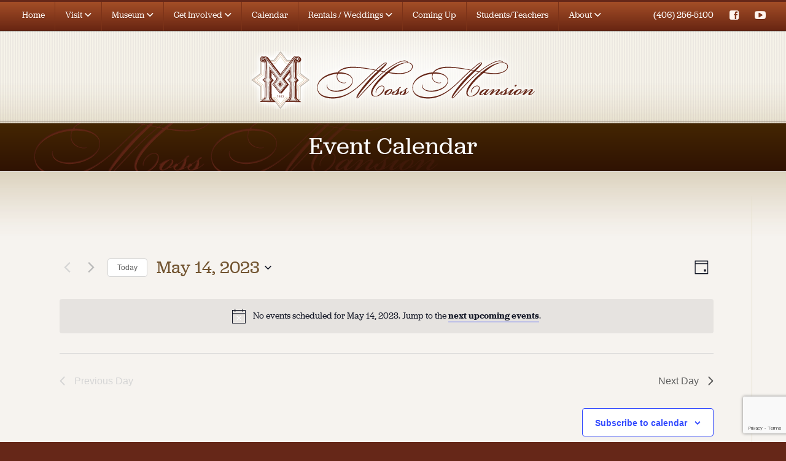

--- FILE ---
content_type: text/html; charset=UTF-8
request_url: https://mossmansion.com/events/2023-05-14/
body_size: 14164
content:
<!DOCTYPE html>
<!--[if lt IE 7 ]> <html lang="en" class="ie ie6"> <![endif]-->
<!--[if IE 7 ]>    <html lang="en" class="ie ie7"> <![endif]-->
<!--[if IE 8 ]>    <html lang="en" class="ie ie8"> <![endif]-->
<!--[if IE 9 ]>    <html lang="en" class="ie9"> <![endif]-->
<!--[if (gt IE 9)|!(IE)]><!--> <html lang="en"> <!--<![endif]-->

<head>
<meta charset="UTF-8" />
<meta http-equiv="X-UA-Compatible" content="IE=edge,chrome=1">

<!-- FontAwesome -->
<script src="https://kit.fontawesome.com/0621cd8d5a.js" crossorigin="anonymous"></script>

<!-- Global site tag (gtag.js) - Google Analytics -->
<script async src="https://www.googletagmanager.com/gtag/js?id=G-SMSMGV774E"></script>
<script>
  window.dataLayer = window.dataLayer || [];
  function gtag(){dataLayer.push(arguments);}
  gtag('js', new Date());

  gtag('config', 'G-SMSMGV774E');
</script>
<!-- Global site tag (gtag.js) - Google Analytics -->
<!-- 
<script async src="https://www.googletagmanager.com/gtag/js?id=UA-50320840-1"></script>
<script>
  window.dataLayer = window.dataLayer || [];
  function gtag(){dataLayer.push(arguments);}
  gtag('js', new Date());

  gtag('config', 'UA-50320840-1');
</script>
 -->

<title>Events for May 14, 2023Moss Mansion</title>
	<meta name="description" content="">
	<meta name="author" content="">
	<!--  Mobile Viewport Fix -->
	<meta name="viewport" content="width=device-width, initial-scale=1.0">
	<meta name="google-site-verification" content="wya0A13N81AV07eoHtNRNQs16jKiQ-xL-NoMDhYhwao" />
	<script type="text/javascript" src="//use.typekit.net/sxp1tse.js"></script>
	<script type="text/javascript">try{Typekit.load();}catch(e){}</script>
	<link rel="shortcut icon" href="https://mossmansion.com/wp-content/themes/mossmansion/images/favicon.ico">
	<link rel="apple-touch-icon" href="https://mossmansion.com/wp-content/themes/mossmansion/images/apple-touch-icon.png"><!--60X60-->
	<link rel="apple-touch-icon" sizes="72x72" href="https://mossmansion.com/wp-content/themes/mossmansion/images/apple-touch-icon-ipad.png"><!--72X72-->
	<link rel="apple-touch-icon" sizes="114x114" href="https://mossmansion.com/wp-content/themes/mossmansion/images/apple-touch-icon-iphone4.png"><!--114X114-->
	<link rel="apple-touch-icon" sizes="144x144" href="https://mossmansion.com/wp-content/themes/mossmansion/images/apple-touch-icon-ipad3.png">	<!--144X144-->
	<link rel="profile" href="http://gmpg.org/xfn/11" />
    <!--link rel="stylesheet" href="https://mossmansion.com/wp-content/themes/mossmansion/style.css?1750892299" type="text/css" media="screen, projection" /-->
	<link rel="pingback" href="https://mossmansion.com/xmlrpc.php" />
	
	<!--[if lt IE 9]>
    <script src="http://html5shiv.googlecode.com/svn/trunk/html5.js"></script>
    <link rel="stylesheet" href="https://mossmansion.com/wp-content/themes/mossmansion/css/ie.css">
    <![endif]-->
	
	


<link rel='stylesheet' id='tribe-events-views-v2-bootstrap-datepicker-styles-css' href='https://mossmansion.com/wp-content/plugins/the-events-calendar/vendor/bootstrap-datepicker/css/bootstrap-datepicker.standalone.min.css?ver=6.10.1' type='text/css' media='all' />
<link rel='stylesheet' id='tec-variables-skeleton-css' href='https://mossmansion.com/wp-content/plugins/the-events-calendar/common/src/resources/css/variables-skeleton.min.css?ver=6.5.1' type='text/css' media='all' />
<link rel='stylesheet' id='tribe-common-skeleton-style-css' href='https://mossmansion.com/wp-content/plugins/the-events-calendar/common/src/resources/css/common-skeleton.min.css?ver=6.5.1' type='text/css' media='all' />
<link rel='stylesheet' id='tribe-tooltipster-css-css' href='https://mossmansion.com/wp-content/plugins/the-events-calendar/common/vendor/tooltipster/tooltipster.bundle.min.css?ver=6.5.1' type='text/css' media='all' />
<link rel='stylesheet' id='tribe-events-views-v2-skeleton-css' href='https://mossmansion.com/wp-content/plugins/the-events-calendar/src/resources/css/views-skeleton.min.css?ver=6.10.1' type='text/css' media='all' />
<link rel='stylesheet' id='tec-variables-full-css' href='https://mossmansion.com/wp-content/plugins/the-events-calendar/common/src/resources/css/variables-full.min.css?ver=6.5.1' type='text/css' media='all' />
<link rel='stylesheet' id='tribe-common-full-style-css' href='https://mossmansion.com/wp-content/plugins/the-events-calendar/common/src/resources/css/common-full.min.css?ver=6.5.1' type='text/css' media='all' />
<link rel='stylesheet' id='tribe-events-views-v2-full-css' href='https://mossmansion.com/wp-content/plugins/the-events-calendar/src/resources/css/views-full.min.css?ver=6.10.1' type='text/css' media='all' />
<link rel='stylesheet' id='tribe-events-views-v2-print-css' href='https://mossmansion.com/wp-content/plugins/the-events-calendar/src/resources/css/views-print.min.css?ver=6.10.1' type='text/css' media='print' />
<link rel='stylesheet' id='tribe-events-pro-views-v2-print-css' href='https://mossmansion.com/wp-content/plugins/events-calendar-pro/src/resources/css/views-print.min.css?ver=7.4.1' type='text/css' media='print' />
<meta name='robots' content='max-image-preview:large' />
	<style>img:is([sizes="auto" i], [sizes^="auto," i]) { contain-intrinsic-size: 3000px 1500px }</style>
	<link rel='dns-prefetch' href='//ajax.googleapis.com' />
<link rel="alternate" type="application/rss+xml" title="Moss Mansion &raquo; Events Feed" href="https://mossmansion.com/events/feed/" />
<script type="text/javascript">
/* <![CDATA[ */
window._wpemojiSettings = {"baseUrl":"https:\/\/s.w.org\/images\/core\/emoji\/16.0.1\/72x72\/","ext":".png","svgUrl":"https:\/\/s.w.org\/images\/core\/emoji\/16.0.1\/svg\/","svgExt":".svg","source":{"concatemoji":"https:\/\/mossmansion.com\/wp-includes\/js\/wp-emoji-release.min.js?ver=6.8.3"}};
/*! This file is auto-generated */
!function(s,n){var o,i,e;function c(e){try{var t={supportTests:e,timestamp:(new Date).valueOf()};sessionStorage.setItem(o,JSON.stringify(t))}catch(e){}}function p(e,t,n){e.clearRect(0,0,e.canvas.width,e.canvas.height),e.fillText(t,0,0);var t=new Uint32Array(e.getImageData(0,0,e.canvas.width,e.canvas.height).data),a=(e.clearRect(0,0,e.canvas.width,e.canvas.height),e.fillText(n,0,0),new Uint32Array(e.getImageData(0,0,e.canvas.width,e.canvas.height).data));return t.every(function(e,t){return e===a[t]})}function u(e,t){e.clearRect(0,0,e.canvas.width,e.canvas.height),e.fillText(t,0,0);for(var n=e.getImageData(16,16,1,1),a=0;a<n.data.length;a++)if(0!==n.data[a])return!1;return!0}function f(e,t,n,a){switch(t){case"flag":return n(e,"\ud83c\udff3\ufe0f\u200d\u26a7\ufe0f","\ud83c\udff3\ufe0f\u200b\u26a7\ufe0f")?!1:!n(e,"\ud83c\udde8\ud83c\uddf6","\ud83c\udde8\u200b\ud83c\uddf6")&&!n(e,"\ud83c\udff4\udb40\udc67\udb40\udc62\udb40\udc65\udb40\udc6e\udb40\udc67\udb40\udc7f","\ud83c\udff4\u200b\udb40\udc67\u200b\udb40\udc62\u200b\udb40\udc65\u200b\udb40\udc6e\u200b\udb40\udc67\u200b\udb40\udc7f");case"emoji":return!a(e,"\ud83e\udedf")}return!1}function g(e,t,n,a){var r="undefined"!=typeof WorkerGlobalScope&&self instanceof WorkerGlobalScope?new OffscreenCanvas(300,150):s.createElement("canvas"),o=r.getContext("2d",{willReadFrequently:!0}),i=(o.textBaseline="top",o.font="600 32px Arial",{});return e.forEach(function(e){i[e]=t(o,e,n,a)}),i}function t(e){var t=s.createElement("script");t.src=e,t.defer=!0,s.head.appendChild(t)}"undefined"!=typeof Promise&&(o="wpEmojiSettingsSupports",i=["flag","emoji"],n.supports={everything:!0,everythingExceptFlag:!0},e=new Promise(function(e){s.addEventListener("DOMContentLoaded",e,{once:!0})}),new Promise(function(t){var n=function(){try{var e=JSON.parse(sessionStorage.getItem(o));if("object"==typeof e&&"number"==typeof e.timestamp&&(new Date).valueOf()<e.timestamp+604800&&"object"==typeof e.supportTests)return e.supportTests}catch(e){}return null}();if(!n){if("undefined"!=typeof Worker&&"undefined"!=typeof OffscreenCanvas&&"undefined"!=typeof URL&&URL.createObjectURL&&"undefined"!=typeof Blob)try{var e="postMessage("+g.toString()+"("+[JSON.stringify(i),f.toString(),p.toString(),u.toString()].join(",")+"));",a=new Blob([e],{type:"text/javascript"}),r=new Worker(URL.createObjectURL(a),{name:"wpTestEmojiSupports"});return void(r.onmessage=function(e){c(n=e.data),r.terminate(),t(n)})}catch(e){}c(n=g(i,f,p,u))}t(n)}).then(function(e){for(var t in e)n.supports[t]=e[t],n.supports.everything=n.supports.everything&&n.supports[t],"flag"!==t&&(n.supports.everythingExceptFlag=n.supports.everythingExceptFlag&&n.supports[t]);n.supports.everythingExceptFlag=n.supports.everythingExceptFlag&&!n.supports.flag,n.DOMReady=!1,n.readyCallback=function(){n.DOMReady=!0}}).then(function(){return e}).then(function(){var e;n.supports.everything||(n.readyCallback(),(e=n.source||{}).concatemoji?t(e.concatemoji):e.wpemoji&&e.twemoji&&(t(e.twemoji),t(e.wpemoji)))}))}((window,document),window._wpemojiSettings);
/* ]]> */
</script>
<link rel='stylesheet' id='tec-events-pro-archives-style-css' href='https://mossmansion.com/wp-content/plugins/events-calendar-pro/src/resources/css/custom-tables-v1/archives.min.css?ver=7.4.1' type='text/css' media='all' />
<link rel='stylesheet' id='tribe-events-virtual-skeleton-css' href='https://mossmansion.com/wp-content/plugins/events-calendar-pro/src/resources/css/events-virtual-skeleton.min.css?ver=1.15.8' type='text/css' media='all' />
<link rel='stylesheet' id='tribe-events-virtual-full-css' href='https://mossmansion.com/wp-content/plugins/events-calendar-pro/src/resources/css/events-virtual-full.min.css?ver=1.15.8' type='text/css' media='all' />
<link rel='stylesheet' id='tec-events-pro-single-css' href='https://mossmansion.com/wp-content/plugins/events-calendar-pro/src/resources/css/events-single.min.css?ver=7.4.1' type='text/css' media='all' />
<link rel='stylesheet' id='tribe-events-pro-mini-calendar-block-styles-css' href='https://mossmansion.com/wp-content/plugins/events-calendar-pro/src/resources/css/tribe-events-pro-mini-calendar-block.min.css?ver=7.4.1' type='text/css' media='all' />
<style id='wp-emoji-styles-inline-css' type='text/css'>

	img.wp-smiley, img.emoji {
		display: inline !important;
		border: none !important;
		box-shadow: none !important;
		height: 1em !important;
		width: 1em !important;
		margin: 0 0.07em !important;
		vertical-align: -0.1em !important;
		background: none !important;
		padding: 0 !important;
	}
</style>
<link rel='stylesheet' id='wp-block-library-css' href='https://mossmansion.com/wp-includes/css/dist/block-library/style.min.css?ver=6.8.3' type='text/css' media='all' />
<style id='classic-theme-styles-inline-css' type='text/css'>
/*! This file is auto-generated */
.wp-block-button__link{color:#fff;background-color:#32373c;border-radius:9999px;box-shadow:none;text-decoration:none;padding:calc(.667em + 2px) calc(1.333em + 2px);font-size:1.125em}.wp-block-file__button{background:#32373c;color:#fff;text-decoration:none}
</style>
<style id='global-styles-inline-css' type='text/css'>
:root{--wp--preset--aspect-ratio--square: 1;--wp--preset--aspect-ratio--4-3: 4/3;--wp--preset--aspect-ratio--3-4: 3/4;--wp--preset--aspect-ratio--3-2: 3/2;--wp--preset--aspect-ratio--2-3: 2/3;--wp--preset--aspect-ratio--16-9: 16/9;--wp--preset--aspect-ratio--9-16: 9/16;--wp--preset--color--black: #000000;--wp--preset--color--cyan-bluish-gray: #abb8c3;--wp--preset--color--white: #ffffff;--wp--preset--color--pale-pink: #f78da7;--wp--preset--color--vivid-red: #cf2e2e;--wp--preset--color--luminous-vivid-orange: #ff6900;--wp--preset--color--luminous-vivid-amber: #fcb900;--wp--preset--color--light-green-cyan: #7bdcb5;--wp--preset--color--vivid-green-cyan: #00d084;--wp--preset--color--pale-cyan-blue: #8ed1fc;--wp--preset--color--vivid-cyan-blue: #0693e3;--wp--preset--color--vivid-purple: #9b51e0;--wp--preset--gradient--vivid-cyan-blue-to-vivid-purple: linear-gradient(135deg,rgba(6,147,227,1) 0%,rgb(155,81,224) 100%);--wp--preset--gradient--light-green-cyan-to-vivid-green-cyan: linear-gradient(135deg,rgb(122,220,180) 0%,rgb(0,208,130) 100%);--wp--preset--gradient--luminous-vivid-amber-to-luminous-vivid-orange: linear-gradient(135deg,rgba(252,185,0,1) 0%,rgba(255,105,0,1) 100%);--wp--preset--gradient--luminous-vivid-orange-to-vivid-red: linear-gradient(135deg,rgba(255,105,0,1) 0%,rgb(207,46,46) 100%);--wp--preset--gradient--very-light-gray-to-cyan-bluish-gray: linear-gradient(135deg,rgb(238,238,238) 0%,rgb(169,184,195) 100%);--wp--preset--gradient--cool-to-warm-spectrum: linear-gradient(135deg,rgb(74,234,220) 0%,rgb(151,120,209) 20%,rgb(207,42,186) 40%,rgb(238,44,130) 60%,rgb(251,105,98) 80%,rgb(254,248,76) 100%);--wp--preset--gradient--blush-light-purple: linear-gradient(135deg,rgb(255,206,236) 0%,rgb(152,150,240) 100%);--wp--preset--gradient--blush-bordeaux: linear-gradient(135deg,rgb(254,205,165) 0%,rgb(254,45,45) 50%,rgb(107,0,62) 100%);--wp--preset--gradient--luminous-dusk: linear-gradient(135deg,rgb(255,203,112) 0%,rgb(199,81,192) 50%,rgb(65,88,208) 100%);--wp--preset--gradient--pale-ocean: linear-gradient(135deg,rgb(255,245,203) 0%,rgb(182,227,212) 50%,rgb(51,167,181) 100%);--wp--preset--gradient--electric-grass: linear-gradient(135deg,rgb(202,248,128) 0%,rgb(113,206,126) 100%);--wp--preset--gradient--midnight: linear-gradient(135deg,rgb(2,3,129) 0%,rgb(40,116,252) 100%);--wp--preset--font-size--small: 13px;--wp--preset--font-size--medium: 20px;--wp--preset--font-size--large: 36px;--wp--preset--font-size--x-large: 42px;--wp--preset--spacing--20: 0.44rem;--wp--preset--spacing--30: 0.67rem;--wp--preset--spacing--40: 1rem;--wp--preset--spacing--50: 1.5rem;--wp--preset--spacing--60: 2.25rem;--wp--preset--spacing--70: 3.38rem;--wp--preset--spacing--80: 5.06rem;--wp--preset--shadow--natural: 6px 6px 9px rgba(0, 0, 0, 0.2);--wp--preset--shadow--deep: 12px 12px 50px rgba(0, 0, 0, 0.4);--wp--preset--shadow--sharp: 6px 6px 0px rgba(0, 0, 0, 0.2);--wp--preset--shadow--outlined: 6px 6px 0px -3px rgba(255, 255, 255, 1), 6px 6px rgba(0, 0, 0, 1);--wp--preset--shadow--crisp: 6px 6px 0px rgba(0, 0, 0, 1);}:where(.is-layout-flex){gap: 0.5em;}:where(.is-layout-grid){gap: 0.5em;}body .is-layout-flex{display: flex;}.is-layout-flex{flex-wrap: wrap;align-items: center;}.is-layout-flex > :is(*, div){margin: 0;}body .is-layout-grid{display: grid;}.is-layout-grid > :is(*, div){margin: 0;}:where(.wp-block-columns.is-layout-flex){gap: 2em;}:where(.wp-block-columns.is-layout-grid){gap: 2em;}:where(.wp-block-post-template.is-layout-flex){gap: 1.25em;}:where(.wp-block-post-template.is-layout-grid){gap: 1.25em;}.has-black-color{color: var(--wp--preset--color--black) !important;}.has-cyan-bluish-gray-color{color: var(--wp--preset--color--cyan-bluish-gray) !important;}.has-white-color{color: var(--wp--preset--color--white) !important;}.has-pale-pink-color{color: var(--wp--preset--color--pale-pink) !important;}.has-vivid-red-color{color: var(--wp--preset--color--vivid-red) !important;}.has-luminous-vivid-orange-color{color: var(--wp--preset--color--luminous-vivid-orange) !important;}.has-luminous-vivid-amber-color{color: var(--wp--preset--color--luminous-vivid-amber) !important;}.has-light-green-cyan-color{color: var(--wp--preset--color--light-green-cyan) !important;}.has-vivid-green-cyan-color{color: var(--wp--preset--color--vivid-green-cyan) !important;}.has-pale-cyan-blue-color{color: var(--wp--preset--color--pale-cyan-blue) !important;}.has-vivid-cyan-blue-color{color: var(--wp--preset--color--vivid-cyan-blue) !important;}.has-vivid-purple-color{color: var(--wp--preset--color--vivid-purple) !important;}.has-black-background-color{background-color: var(--wp--preset--color--black) !important;}.has-cyan-bluish-gray-background-color{background-color: var(--wp--preset--color--cyan-bluish-gray) !important;}.has-white-background-color{background-color: var(--wp--preset--color--white) !important;}.has-pale-pink-background-color{background-color: var(--wp--preset--color--pale-pink) !important;}.has-vivid-red-background-color{background-color: var(--wp--preset--color--vivid-red) !important;}.has-luminous-vivid-orange-background-color{background-color: var(--wp--preset--color--luminous-vivid-orange) !important;}.has-luminous-vivid-amber-background-color{background-color: var(--wp--preset--color--luminous-vivid-amber) !important;}.has-light-green-cyan-background-color{background-color: var(--wp--preset--color--light-green-cyan) !important;}.has-vivid-green-cyan-background-color{background-color: var(--wp--preset--color--vivid-green-cyan) !important;}.has-pale-cyan-blue-background-color{background-color: var(--wp--preset--color--pale-cyan-blue) !important;}.has-vivid-cyan-blue-background-color{background-color: var(--wp--preset--color--vivid-cyan-blue) !important;}.has-vivid-purple-background-color{background-color: var(--wp--preset--color--vivid-purple) !important;}.has-black-border-color{border-color: var(--wp--preset--color--black) !important;}.has-cyan-bluish-gray-border-color{border-color: var(--wp--preset--color--cyan-bluish-gray) !important;}.has-white-border-color{border-color: var(--wp--preset--color--white) !important;}.has-pale-pink-border-color{border-color: var(--wp--preset--color--pale-pink) !important;}.has-vivid-red-border-color{border-color: var(--wp--preset--color--vivid-red) !important;}.has-luminous-vivid-orange-border-color{border-color: var(--wp--preset--color--luminous-vivid-orange) !important;}.has-luminous-vivid-amber-border-color{border-color: var(--wp--preset--color--luminous-vivid-amber) !important;}.has-light-green-cyan-border-color{border-color: var(--wp--preset--color--light-green-cyan) !important;}.has-vivid-green-cyan-border-color{border-color: var(--wp--preset--color--vivid-green-cyan) !important;}.has-pale-cyan-blue-border-color{border-color: var(--wp--preset--color--pale-cyan-blue) !important;}.has-vivid-cyan-blue-border-color{border-color: var(--wp--preset--color--vivid-cyan-blue) !important;}.has-vivid-purple-border-color{border-color: var(--wp--preset--color--vivid-purple) !important;}.has-vivid-cyan-blue-to-vivid-purple-gradient-background{background: var(--wp--preset--gradient--vivid-cyan-blue-to-vivid-purple) !important;}.has-light-green-cyan-to-vivid-green-cyan-gradient-background{background: var(--wp--preset--gradient--light-green-cyan-to-vivid-green-cyan) !important;}.has-luminous-vivid-amber-to-luminous-vivid-orange-gradient-background{background: var(--wp--preset--gradient--luminous-vivid-amber-to-luminous-vivid-orange) !important;}.has-luminous-vivid-orange-to-vivid-red-gradient-background{background: var(--wp--preset--gradient--luminous-vivid-orange-to-vivid-red) !important;}.has-very-light-gray-to-cyan-bluish-gray-gradient-background{background: var(--wp--preset--gradient--very-light-gray-to-cyan-bluish-gray) !important;}.has-cool-to-warm-spectrum-gradient-background{background: var(--wp--preset--gradient--cool-to-warm-spectrum) !important;}.has-blush-light-purple-gradient-background{background: var(--wp--preset--gradient--blush-light-purple) !important;}.has-blush-bordeaux-gradient-background{background: var(--wp--preset--gradient--blush-bordeaux) !important;}.has-luminous-dusk-gradient-background{background: var(--wp--preset--gradient--luminous-dusk) !important;}.has-pale-ocean-gradient-background{background: var(--wp--preset--gradient--pale-ocean) !important;}.has-electric-grass-gradient-background{background: var(--wp--preset--gradient--electric-grass) !important;}.has-midnight-gradient-background{background: var(--wp--preset--gradient--midnight) !important;}.has-small-font-size{font-size: var(--wp--preset--font-size--small) !important;}.has-medium-font-size{font-size: var(--wp--preset--font-size--medium) !important;}.has-large-font-size{font-size: var(--wp--preset--font-size--large) !important;}.has-x-large-font-size{font-size: var(--wp--preset--font-size--x-large) !important;}
:where(.wp-block-post-template.is-layout-flex){gap: 1.25em;}:where(.wp-block-post-template.is-layout-grid){gap: 1.25em;}
:where(.wp-block-columns.is-layout-flex){gap: 2em;}:where(.wp-block-columns.is-layout-grid){gap: 2em;}
:root :where(.wp-block-pullquote){font-size: 1.5em;line-height: 1.6;}
</style>
<link rel='stylesheet' id='contact-form-7-css' href='https://mossmansion.com/wp-content/plugins/contact-form-7/includes/css/styles.css?ver=6.0.3' type='text/css' media='all' />
<link rel='stylesheet' id='responsive-lightbox-swipebox-css' href='https://mossmansion.com/wp-content/plugins/responsive-lightbox/assets/swipebox/swipebox.min.css?ver=2.4.8' type='text/css' media='all' />
<link rel='stylesheet' id='bootstrap-css' href='https://mossmansion.com/wp-content/themes/mossmansion/css/bootstrap.css?ver=6.8.3' type='text/css' media='all' />
<link rel='stylesheet' id='font-awesome-css' href='https://mossmansion.com/wp-content/themes/mossmansion/css/font-awesome.min.css?ver=6.8.3' type='text/css' media='all' />
<link rel='stylesheet' id='font-awesome-ie7-css' href='https://mossmansion.com/wp-content/themes/mossmansion/css/font-awesome-ie7.min.css?ver=6.8.3' type='text/css' media='all' />
<link rel='stylesheet' id='flexslider-css' href='https://mossmansion.com/wp-content/themes/mossmansion/css/flexslider.css?ver=6.8.3' type='text/css' media='all' />
<link rel='stylesheet' id='bootstrap-responsive-css' href='https://mossmansion.com/wp-content/themes/mossmansion/css/bootstrap-responsive.css?ver=6.8.3' type='text/css' media='all' />
<link rel='stylesheet' id='owl-carousel-css' href='https://mossmansion.com/wp-content/themes/mossmansion/owlcarousel/assets/owl.carousel.min.css?ver=6.8.3' type='text/css' media='all' />
<link rel='stylesheet' id='owl-theme-css' href='https://mossmansion.com/wp-content/themes/mossmansion/owlcarousel/assets/owl.theme.default.min.css?ver=6.8.3' type='text/css' media='all' />
<link rel='stylesheet' id='main-css-css' href='https://mossmansion.com/wp-content/themes/mossmansion/style.css?ver=6.8.3' type='text/css' media='all' />
<script type="text/javascript" src="https://ajax.googleapis.com/ajax/libs/jquery/1.9.1/jquery.min.js?ver=6.8.3" id="jquery-js"></script>
<script type="text/javascript" src="https://mossmansion.com/wp-content/plugins/the-events-calendar/common/src/resources/js/tribe-common.min.js?ver=6.5.1" id="tribe-common-js"></script>
<script type="text/javascript" src="https://mossmansion.com/wp-content/plugins/the-events-calendar/src/resources/js/views/breakpoints.min.js?ver=6.10.1" id="tribe-events-views-v2-breakpoints-js"></script>
<script type="text/javascript" src="https://mossmansion.com/wp-content/plugins/responsive-lightbox/assets/swipebox/jquery.swipebox.min.js?ver=2.4.8" id="responsive-lightbox-swipebox-js"></script>
<script src='https://mossmansion.com/wp-content/plugins/the-events-calendar/common/src/resources/js/underscore-before.js'></script>
<script type="text/javascript" src="https://mossmansion.com/wp-includes/js/underscore.min.js?ver=1.13.7" id="underscore-js"></script>
<script src='https://mossmansion.com/wp-content/plugins/the-events-calendar/common/src/resources/js/underscore-after.js'></script>
<script type="text/javascript" src="https://mossmansion.com/wp-content/plugins/responsive-lightbox/assets/infinitescroll/infinite-scroll.pkgd.min.js?ver=6.8.3" id="responsive-lightbox-infinite-scroll-js"></script>
<script type="text/javascript" id="responsive-lightbox-js-before">
/* <![CDATA[ */
var rlArgs = {"script":"swipebox","selector":"lightbox","customEvents":"","activeGalleries":true,"animation":true,"hideCloseButtonOnMobile":false,"removeBarsOnMobile":false,"hideBars":true,"hideBarsDelay":5000,"videoMaxWidth":1080,"useSVG":true,"loopAtEnd":false,"woocommerce_gallery":false,"ajaxurl":"https:\/\/mossmansion.com\/wp-admin\/admin-ajax.php","nonce":"02ddf5f0a7","preview":false,"postId":54645,"scriptExtension":false};
/* ]]> */
</script>
<script type="text/javascript" src="https://mossmansion.com/wp-content/plugins/responsive-lightbox/js/front.js?ver=2.4.8" id="responsive-lightbox-js"></script>
<link rel="https://api.w.org/" href="https://mossmansion.com/wp-json/" /><link rel="EditURI" type="application/rsd+xml" title="RSD" href="https://mossmansion.com/xmlrpc.php?rsd" />

<meta name="tec-api-version" content="v1"><meta name="tec-api-origin" content="https://mossmansion.com"><link rel="alternate" href="https://mossmansion.com/wp-json/tribe/events/v1/" />
<link rel="canonical" id="tec-seo-meta-tag" href="https://mossmansion.com/events/2023-05-14/" />
	<script src="https://www.google.com/recaptcha/api.js" async defer></script>
	</head>

<body  class="archive post-type-archive post-type-archive-tribe_events wp-theme-mossmansion tribe-events-page-template tribe-no-js">

	<div id="header">
		
		<div class="navbar navbar-static-top">
			<div class="navbar-inner">
				<div class="container-hero">
					<button type="button" class="btn btn-navbar" data-toggle="collapse" data-target=".nav-collapse">
						<span class="icon-bar"></span>
						<span class="icon-bar"></span>
						<span class="icon-bar"></span>
					</button>
					<a class="brand visible-phone" href="/"><img src="https://mossmansion.com/wp-content/themes/mossmansion/images/logotype.png" /></a>
					<div class="nav-collapse collapse">
						<div class="menu-primary-menu-container"><ul id="menu-primary-menu" class="nav"><li id="menu-item-3051" class="menu-item menu-item-type-post_type menu-item-object-page menu-item-home menu-item-3051"><a href="https://mossmansion.com/">Home</a></li>
<li id="menu-item-53448" class="menu-item menu-item-type-custom menu-item-object-custom menu-item-has-children menu-item-53448"><a>Visit <i class="fa-solid fa-angle-down"></i></a>
<ul class="sub-menu">
	<li id="menu-item-53446" class="menu-item menu-item-type-post_type menu-item-object-page menu-item-53446"><a href="https://mossmansion.com/visit/tours/">Tours</a></li>
	<li id="menu-item-53442" class="menu-item menu-item-type-post_type menu-item-object-page menu-item-53442"><a href="https://mossmansion.com/visit/block-out-dates-and-holidays/">Block-Out Dates and Holidays</a></li>
	<li id="menu-item-53443" class="menu-item menu-item-type-post_type menu-item-object-page menu-item-53443"><a href="https://mossmansion.com/visit/directions/">Directions</a></li>
	<li id="menu-item-53441" class="menu-item menu-item-type-post_type menu-item-object-page menu-item-53441"><a href="https://mossmansion.com/visit/accessibility/">Accessibility</a></li>
	<li id="menu-item-53447" class="menu-item menu-item-type-post_type menu-item-object-page menu-item-53447"><a href="https://mossmansion.com/visit/visitor-safety-and-guidelines/">Visitor Safety and Guidelines</a></li>
	<li id="menu-item-53444" class="menu-item menu-item-type-post_type menu-item-object-page menu-item-53444"><a href="https://mossmansion.com/visit/gift-shop/">Gift Shop</a></li>
	<li id="menu-item-53445" class="menu-item menu-item-type-post_type menu-item-object-page menu-item-53445"><a href="https://mossmansion.com/visit/about-town/">Other Area Attractions</a></li>
</ul>
</li>
<li id="menu-item-53464" class="menu-item menu-item-type-custom menu-item-object-custom menu-item-has-children menu-item-53464"><a>Museum <i class="fa-solid fa-angle-down"></i></a>
<ul class="sub-menu">
	<li id="menu-item-53458" class="menu-item menu-item-type-post_type menu-item-object-page menu-item-53458"><a href="https://mossmansion.com/museum/moss-family/">Moss Family</a></li>
	<li id="menu-item-53463" class="menu-item menu-item-type-post_type menu-item-object-page menu-item-53463"><a href="https://mossmansion.com/museum/">The Museum</a></li>
	<li id="menu-item-53459" class="menu-item menu-item-type-post_type menu-item-object-page menu-item-53459"><a href="https://mossmansion.com/museum/videos-on-youtube/">Videos</a></li>
</ul>
</li>
<li id="menu-item-53465" class="menu-item menu-item-type-custom menu-item-object-custom menu-item-has-children menu-item-53465"><a>Get Involved <i class="fa-solid fa-angle-down"></i></a>
<ul class="sub-menu">
	<li id="menu-item-53460" class="menu-item menu-item-type-post_type menu-item-object-page menu-item-53460"><a href="https://mossmansion.com/get-involved/donate/">Donate</a></li>
	<li id="menu-item-53461" class="menu-item menu-item-type-post_type menu-item-object-page menu-item-53461"><a href="https://mossmansion.com/get-involved/membership/">Membership</a></li>
	<li id="menu-item-53462" class="menu-item menu-item-type-post_type menu-item-object-page menu-item-53462"><a href="https://mossmansion.com/get-involved/volunteer/">Volunteer</a></li>
</ul>
</li>
<li id="menu-item-1778" class="menu-item menu-item-type-custom menu-item-object-custom menu-item-1778"><a href="/events/">Calendar</a></li>
<li id="menu-item-53475" class="menu-item menu-item-type-custom menu-item-object-custom menu-item-has-children menu-item-53475"><a>Rentals / Weddings <i class="fa-solid fa-angle-down"></i></a>
<ul class="sub-menu">
	<li id="menu-item-53478" class="menu-item menu-item-type-post_type menu-item-object-page menu-item-53478"><a href="https://mossmansion.com/private-rentals/weddings/">Weddings</a></li>
	<li id="menu-item-53477" class="menu-item menu-item-type-post_type menu-item-object-page menu-item-53477"><a href="https://mossmansion.com/private-rentals/private-parties/">Private Parties</a></li>
	<li id="menu-item-53476" class="menu-item menu-item-type-post_type menu-item-object-page menu-item-53476"><a href="https://mossmansion.com/private-rentals/photo-sessions/">Photo Sessions</a></li>
</ul>
</li>
<li id="menu-item-3219" class="menu-item menu-item-type-post_type menu-item-object-page menu-item-3219"><a href="https://mossmansion.com/coming-up/">Coming Up</a></li>
<li id="menu-item-36184" class="menu-item menu-item-type-post_type menu-item-object-page menu-item-36184"><a href="https://mossmansion.com/students-and-teachers/">Students/Teachers</a></li>
<li id="menu-item-53479" class="menu-item menu-item-type-custom menu-item-object-custom menu-item-has-children menu-item-53479"><a>About <i class="fa-solid fa-angle-down"></i></a>
<ul class="sub-menu">
	<li id="menu-item-53480" class="menu-item menu-item-type-post_type menu-item-object-page menu-item-53480"><a href="https://mossmansion.com/about-us/">About Us</a></li>
	<li id="menu-item-53481" class="menu-item menu-item-type-post_type menu-item-object-page menu-item-53481"><a href="https://mossmansion.com/about-us/contact/">Contact</a></li>
	<li id="menu-item-53482" class="menu-item menu-item-type-post_type menu-item-object-page menu-item-53482"><a href="https://mossmansion.com/about-us/jobs-internships/">Jobs / Internships</a></li>
	<li id="menu-item-53483" class="menu-item menu-item-type-post_type menu-item-object-page menu-item-53483"><a href="https://mossmansion.com/about-us/board-staff/">Staff &#038; Board</a></li>
</ul>
</li>
</ul></div>						<ul class="nav pull-right visible-desktop">
							<li class="phone">(406) 256-5100</li>
							<li class="social"><a href="https://www.facebook.com/pages/Moss-Mansion-Museum/148545655212629" target="_blank"><i class="icon-facebook-sign"></i></a></li>
							<li class="social"><a href="https://www.youtube.com/channel/UCoaChHL2Esvkxn_ep0hfICw" target="_blank"><i class="icon-youtube-play"></i></a></li>
						</ul>
					</div>
				</div>
			</div>
		</div>
		<div id="branding" class="_hidden-phone">
			<div class="container">
				<div class="row">
					<div class="span3">
						<!--div class="well wells-small well-hours">
							<h5><div class="bnr-lft"></div>GUIDED TOURS<span></span><div class="bnr-rht"></div></h5>
							<b>Summer</b><br />
							Tue - Sat: Tour at 10am and<br>Tour at 3pm (one hour)<br>
							<b>Fall, Winter, Spring</b><br />
							Fri - Sat only: Tour at 1pm<br>(one hour)<br>
							<em>Closed Mondays and major holidays</em><br />
						</div-->
					</div>
					<div class="span6 text-center">
						<a href="/" class="logo"><img src="https://mossmansion.com/wp-content/themes/mossmansion/images/logo.png" /></a>
					</div>
					<div class="span3">
						<!--div class="well wells-small well-hours">
							<h5><div class="bnr-lft"></div>SELF-GUIDED TOURS<span></span><div class="bnr-rht"></div></h5>
							<b>Summer</b><br />
							Tue - Sat: 10am to 4pm<br>
							Sun: 1pm to 4pm<br>
							<b>Fall, Winter, Spring</b><br />
							Tue - Sun: 1pm to 4pm<br>
							<em>Closed Mondays and major holidays</em><br />
						</div-->
					</div>
				</div>
			</div>
		</div>

	</div>
<div id="hero">
	<div class="container hero">
		<div class="row">
			<div class="span3">
				<div class="thumb-wrapper visible-desktop"></div>
			</div>
			<div class="span6"><h1 class="">Event Calendar</h1></div>
			<!--div class="span3 visible-desktop">
				<div class="btn-wrapper">
				<div class="row-fluid">
					<div class="span6"><a href="/get-involved/donate/" class="btn btn-large btn-block">Donate</a></div>
					<div class="span6"><a href="/get-involved/volunteer/" class="btn btn-large btn-block">Volunteer</a></div>
				</div>
				</div>
			</div-->
		</div>
	</div>
</div>	
<div id="content">	
	<div class="container">
		<div class="row">
			<div class="span12">
								
				<article id="post-0" class="post-0 page type-page status-publish hentry" role="article">
					<div class="content-wrapper">
										<script>
					document.head.insertAdjacentHTML( 'beforeend', '<meta name="robots" id="tec_noindex" content="noindex, follow" />' );
				</script>
				<div
	 class="tribe-common tribe-events tribe-events-view tribe-events-view--day alignwide" 	data-js="tribe-events-view"
	data-view-rest-url="https://mossmansion.com/wp-json/tribe/views/v2/html"
	data-view-rest-method="POST"
	data-view-manage-url="1"
				data-view-breakpoint-pointer="73c8c7aa-5a31-4114-9bde-d6d8ceac16ca"
	>
	<div class="tribe-common-l-container tribe-events-l-container">
		<div
	class="tribe-events-view-loader tribe-common-a11y-hidden"
	role="alert"
	aria-live="polite"
>
	<span class="tribe-events-view-loader__text tribe-common-a11y-visual-hide">
		0 events found.	</span>
	<div class="tribe-events-view-loader__dots tribe-common-c-loader">
		<svg  class="tribe-common-c-svgicon tribe-common-c-svgicon--dot tribe-common-c-loader__dot tribe-common-c-loader__dot--first"  viewBox="0 0 15 15" xmlns="http://www.w3.org/2000/svg"><circle cx="7.5" cy="7.5" r="7.5"/></svg>
		<svg  class="tribe-common-c-svgicon tribe-common-c-svgicon--dot tribe-common-c-loader__dot tribe-common-c-loader__dot--second"  viewBox="0 0 15 15" xmlns="http://www.w3.org/2000/svg"><circle cx="7.5" cy="7.5" r="7.5"/></svg>
		<svg  class="tribe-common-c-svgicon tribe-common-c-svgicon--dot tribe-common-c-loader__dot tribe-common-c-loader__dot--third"  viewBox="0 0 15 15" xmlns="http://www.w3.org/2000/svg"><circle cx="7.5" cy="7.5" r="7.5"/></svg>
	</div>
</div>

		<script type="application/ld+json">
[{"@context":"http://schema.org","@type":"Event","name":"Closed for Cleaning","description":"&lt;p&gt;The Moss Mansion will be closed starting January 6th for cleaning and restoration. We will reopen February 5th with our winter hours of 12 pm to 4 pm everyday except [&hellip;]&lt;/p&gt;\\n","image":"https://mossmansion.com/wp-content/uploads/MossMansion-121-1-1-scaled-e1732241219511.jpg","url":"https://mossmansion.com/event/closed-for-cleaning/","eventAttendanceMode":"https://schema.org/OfflineEventAttendanceMode","eventStatus":"https://schema.org/EventScheduled","startDate":"2025-01-06T00:00:00-07:00","endDate":"2025-02-04T23:59:59-07:00","performer":"Organization"},{"@context":"http://schema.org","@type":"Event","name":"Open for Tours","description":"&lt;p&gt;Self-Paced Tours, February 5th, 2025\u2013 May 31st, 2025 These are general hours and do not reflect holiday closing or blockout dates. no reservations required* 2025 Admission $12 for Adults, $10 [&hellip;]&lt;/p&gt;\\n","image":"https://mossmansion.com/wp-content/uploads/transparent-M-Logo-1-e1642456811793-2.png","url":"https://mossmansion.com/event/open-for-tours/2025-02-05/","eventAttendanceMode":"https://schema.org/OfflineEventAttendanceMode","eventStatus":"https://schema.org/EventScheduled","startDate":"2025-02-05T12:00:00-07:00","endDate":"2025-02-05T16:00:00-07:00","performer":"Organization"},{"@context":"http://schema.org","@type":"Event","name":"Open for Tours","description":"&lt;p&gt;Self-Paced Tours, February 5th, 2025\u2013 May 31st, 2025 These are general hours and do not reflect holiday closing or blockout dates. no reservations required* 2025 Admission $12 for Adults, $10 [&hellip;]&lt;/p&gt;\\n","image":"https://mossmansion.com/wp-content/uploads/transparent-M-Logo-1-e1642456811793-2.png","url":"https://mossmansion.com/event/open-for-tours/2025-02-06/","eventAttendanceMode":"https://schema.org/OfflineEventAttendanceMode","eventStatus":"https://schema.org/EventScheduled","startDate":"2025-02-06T12:00:00-07:00","endDate":"2025-02-06T16:00:00-07:00","performer":"Organization"},{"@context":"http://schema.org","@type":"Event","name":"Open for Tours","description":"&lt;p&gt;Self-Paced Tours, February 5th, 2025\u2013 May 31st, 2025 These are general hours and do not reflect holiday closing or blockout dates. no reservations required* 2025 Admission $12 for Adults, $10 [&hellip;]&lt;/p&gt;\\n","image":"https://mossmansion.com/wp-content/uploads/transparent-M-Logo-1-e1642456811793-2.png","url":"https://mossmansion.com/event/open-for-tours/2025-02-07/","eventAttendanceMode":"https://schema.org/OfflineEventAttendanceMode","eventStatus":"https://schema.org/EventScheduled","startDate":"2025-02-07T12:00:00-07:00","endDate":"2025-02-07T16:00:00-07:00","performer":"Organization"},{"@context":"http://schema.org","@type":"Event","name":"Open for Tours","description":"&lt;p&gt;Self-Paced Tours, February 5th, 2025\u2013 May 31st, 2025 These are general hours and do not reflect holiday closing or blockout dates. no reservations required* 2025 Admission $12 for Adults, $10 [&hellip;]&lt;/p&gt;\\n","image":"https://mossmansion.com/wp-content/uploads/transparent-M-Logo-1-e1642456811793-2.png","url":"https://mossmansion.com/event/open-for-tours/2025-02-08/","eventAttendanceMode":"https://schema.org/OfflineEventAttendanceMode","eventStatus":"https://schema.org/EventScheduled","startDate":"2025-02-08T12:00:00-07:00","endDate":"2025-02-08T16:00:00-07:00","performer":"Organization"},{"@context":"http://schema.org","@type":"Event","name":"Open for Tours","description":"&lt;p&gt;Self-Paced Tours, February 5th, 2025\u2013 May 31st, 2025 These are general hours and do not reflect holiday closing or blockout dates. no reservations required* 2025 Admission $12 for Adults, $10 [&hellip;]&lt;/p&gt;\\n","image":"https://mossmansion.com/wp-content/uploads/transparent-M-Logo-1-e1642456811793-2.png","url":"https://mossmansion.com/event/open-for-tours/2025-02-09/","eventAttendanceMode":"https://schema.org/OfflineEventAttendanceMode","eventStatus":"https://schema.org/EventScheduled","startDate":"2025-02-09T12:00:00-07:00","endDate":"2025-02-09T16:00:00-07:00","performer":"Organization"},{"@context":"http://schema.org","@type":"Event","name":"Open for Tours","description":"&lt;p&gt;Self-Paced Tours, February 5th, 2025\u2013 May 31st, 2025 These are general hours and do not reflect holiday closing or blockout dates. no reservations required* 2025 Admission $12 for Adults, $10 [&hellip;]&lt;/p&gt;\\n","image":"https://mossmansion.com/wp-content/uploads/transparent-M-Logo-1-e1642456811793-2.png","url":"https://mossmansion.com/event/open-for-tours/2025-02-10/","eventAttendanceMode":"https://schema.org/OfflineEventAttendanceMode","eventStatus":"https://schema.org/EventScheduled","startDate":"2025-02-10T12:00:00-07:00","endDate":"2025-02-10T16:00:00-07:00","performer":"Organization"},{"@context":"http://schema.org","@type":"Event","name":"No Tours On Tuesdays","description":"&lt;p&gt;We are closed on Tuesdays to allow staff and volunteers to perform important weekly cleaning, maintenance, and other projects. We look forward to seeing you soon!&lt;/p&gt;\\n","image":"https://mossmansion.com/wp-content/uploads/transparent-M-Logo-1-e1642456811793.png","url":"https://mossmansion.com/event/no-tours-on-tuesdays/2025-02-11/","eventAttendanceMode":"https://schema.org/OfflineEventAttendanceMode","eventStatus":"https://schema.org/EventScheduled","startDate":"2025-02-11T00:00:00-07:00","endDate":"2025-02-11T23:59:59-07:00","performer":"Organization"},{"@context":"http://schema.org","@type":"Event","name":"Open for Tours","description":"&lt;p&gt;Self-Paced Tours, February 5th, 2025\u2013 May 31st, 2025 These are general hours and do not reflect holiday closing or blockout dates. no reservations required* 2025 Admission $12 for Adults, $10 [&hellip;]&lt;/p&gt;\\n","image":"https://mossmansion.com/wp-content/uploads/transparent-M-Logo-1-e1642456811793-2.png","url":"https://mossmansion.com/event/open-for-tours/2025-02-12/","eventAttendanceMode":"https://schema.org/OfflineEventAttendanceMode","eventStatus":"https://schema.org/EventScheduled","startDate":"2025-02-12T12:00:00-07:00","endDate":"2025-02-12T16:00:00-07:00","performer":"Organization"},{"@context":"http://schema.org","@type":"Event","name":"Open for Tours","description":"&lt;p&gt;Self-Paced Tours, February 5th, 2025\u2013 May 31st, 2025 These are general hours and do not reflect holiday closing or blockout dates. no reservations required* 2025 Admission $12 for Adults, $10 [&hellip;]&lt;/p&gt;\\n","image":"https://mossmansion.com/wp-content/uploads/transparent-M-Logo-1-e1642456811793-2.png","url":"https://mossmansion.com/event/open-for-tours/2025-02-13/","eventAttendanceMode":"https://schema.org/OfflineEventAttendanceMode","eventStatus":"https://schema.org/EventScheduled","startDate":"2025-02-13T12:00:00-07:00","endDate":"2025-02-13T16:00:00-07:00","performer":"Organization"}]
</script>
		<script data-js="tribe-events-view-data" type="application/json">
	{"slug":"day","prev_url":"","next_url":"https:\/\/mossmansion.com\/events\/2023-05-15\/","view_class":"Tribe\\Events\\Views\\V2\\Views\\Day_View","view_slug":"day","view_label":"Day","title":"Events \u2013 Moss Mansion","events":[],"url":"https:\/\/mossmansion.com\/events\/2023-05-14\/","url_event_date":"2023-05-14","bar":{"keyword":"","date":"2023-05-14"},"today":"2026-01-30 00:00:00","now":"2026-01-30 04:08:35","rest_url":"https:\/\/mossmansion.com\/wp-json\/tribe\/views\/v2\/html","rest_method":"POST","rest_nonce":"","should_manage_url":true,"today_url":"https:\/\/mossmansion.com\/events\/today\/","today_title":"Click to select today's date","today_label":"Today","prev_label":"","next_label":"2023-05-15","date_formats":{"compact":"Y-m-d","month_and_year_compact":"Y-m","month_and_year":"F Y","time_range_separator":" - ","date_time_separator":" at "},"messages":{"notice":["No events scheduled for May 14, 2023. Jump to the <a href=\"https:\/\/mossmansion.com\/events\/2025-01-06\/\" class=\"tribe-events-c-messages__message-list-item-link tribe-common-anchor-thin-alt\" data-js=\"tribe-events-view-link\">next upcoming events<\/a>."]},"start_of_week":"0","header_title":"","header_title_element":"h1","content_title":"","breadcrumbs":[],"before_events":"","after_events":"\n<!--\nThis calendar is powered by The Events Calendar.\nhttp:\/\/evnt.is\/18wn\n-->\n","display_events_bar":true,"disable_event_search":true,"live_refresh":false,"ical":{"display_link":true,"link":{"url":"https:\/\/mossmansion.com\/events\/2023-05-14\/?ical=1","text":"Export Events","title":"Use this to share calendar data with Google Calendar, Apple iCal and other compatible apps"}},"container_classes":["tribe-common","tribe-events","tribe-events-view","tribe-events-view--day","alignwide"],"container_data":[],"is_past":false,"breakpoints":{"xsmall":500,"medium":768,"full":960},"breakpoint_pointer":"73c8c7aa-5a31-4114-9bde-d6d8ceac16ca","is_initial_load":true,"public_views":{"list":{"view_class":"Tribe\\Events\\Views\\V2\\Views\\List_View","view_url":"https:\/\/mossmansion.com\/events\/list\/?tribe-bar-date=2023-05-14","view_label":"List"},"month":{"view_class":"Tribe\\Events\\Views\\V2\\Views\\Month_View","view_url":"https:\/\/mossmansion.com\/events\/month\/2023-05\/","view_label":"Month"},"week":{"view_class":"Tribe\\Events\\Pro\\Views\\V2\\Views\\Week_View","view_url":"https:\/\/mossmansion.com\/events\/week\/2023-05-14\/","view_label":"Week"}},"show_latest_past":true,"next_rel":"noindex","prev_rel":"noindex","subscribe_links":{"gcal":{"label":"Google Calendar","single_label":"Add to Google Calendar","visible":true,"block_slug":"hasGoogleCalendar"},"ical":{"label":"iCalendar","single_label":"Add to iCalendar","visible":true,"block_slug":"hasiCal"},"outlook-365":{"label":"Outlook 365","single_label":"Outlook 365","visible":true,"block_slug":"hasOutlook365"},"outlook-live":{"label":"Outlook Live","single_label":"Outlook Live","visible":true,"block_slug":"hasOutlookLive"},"ics":{"label":"Export .ics file","single_label":"Export .ics file","visible":true,"block_slug":null},"outlook-ics":{"label":"Export Outlook .ics file","single_label":"Export Outlook .ics file","visible":true,"block_slug":null}},"display_recurring_toggle":false,"_context":{"slug":"day"},"text":"Loading...","classes":["tribe-common-c-loader__dot","tribe-common-c-loader__dot--third"]}</script>

		
		
<header  class="tribe-events-header" >
	<div  class="tribe-events-header__messages tribe-events-c-messages tribe-common-b2 tribe-common-c-loader__dot tribe-common-c-loader__dot--third"  >
			<div class="tribe-events-c-messages__message tribe-events-c-messages__message--notice" role="alert">
			<svg  class="tribe-common-c-svgicon tribe-common-c-svgicon--messages-not-found tribe-events-c-messages__message-icon-svg"  viewBox="0 0 21 23" xmlns="http://www.w3.org/2000/svg"><g fill-rule="evenodd"><path d="M.5 2.5h20v20H.5z"/><path stroke-linecap="round" d="M7.583 11.583l5.834 5.834m0-5.834l-5.834 5.834" class="tribe-common-c-svgicon__svg-stroke"/><path stroke-linecap="round" d="M4.5.5v4m12-4v4"/><path stroke-linecap="square" d="M.5 7.5h20"/></g></svg>
			<ul class="tribe-events-c-messages__message-list" role="alert" aria-live="polite">
									<li
						class="tribe-events-c-messages__message-list-item"
						 data-key="0" 					>
					No events scheduled for May 14, 2023. Jump to the <a href="https://mossmansion.com/events/2025-01-06/" class="tribe-events-c-messages__message-list-item-link tribe-common-anchor-thin-alt" data-js="tribe-events-view-link">next upcoming events</a>.					</li>
							</ul>
		</div>
	</div>

	<div  class="tribe-events-header__messages tribe-events-c-messages tribe-common-b2 tribe-events-header__messages--mobile"  >
			<div class="tribe-events-c-messages__message tribe-events-c-messages__message--notice" role="alert">
			<svg  class="tribe-common-c-svgicon tribe-common-c-svgicon--messages-not-found tribe-events-c-messages__message-icon-svg"  viewBox="0 0 21 23" xmlns="http://www.w3.org/2000/svg"><g fill-rule="evenodd"><path d="M.5 2.5h20v20H.5z"/><path stroke-linecap="round" d="M7.583 11.583l5.834 5.834m0-5.834l-5.834 5.834" class="tribe-common-c-svgicon__svg-stroke"/><path stroke-linecap="round" d="M4.5.5v4m12-4v4"/><path stroke-linecap="square" d="M.5 7.5h20"/></g></svg>
			<ul class="tribe-events-c-messages__message-list" role="alert" aria-live="polite">
									<li
						class="tribe-events-c-messages__message-list-item"
						 data-key="0" 					>
					No events scheduled for May 14, 2023. Jump to the <a href="https://mossmansion.com/events/2025-01-06/" class="tribe-events-c-messages__message-list-item-link tribe-common-anchor-thin-alt" data-js="tribe-events-view-link">next upcoming events</a>.					</li>
							</ul>
		</div>
	</div>

	
	
	<div
	 class="tribe-events-header__events-bar tribe-events-c-events-bar" 	data-js="tribe-events-events-bar"
>

	<h2 class="tribe-common-a11y-visual-hide">
		Views Navigation	</h2>

	
	<div class="tribe-events-c-events-bar__views">
	<h3 class="tribe-common-a11y-visual-hide">
		Event Views Navigation	</h3>
	<div  class="tribe-events-c-view-selector"  data-js="tribe-events-view-selector">
		<button
			class="tribe-events-c-view-selector__button tribe-common-c-btn__clear"
			data-js="tribe-events-view-selector-button"
		>
			<span class="tribe-events-c-view-selector__button-icon">
				<svg  class="tribe-common-c-svgicon tribe-common-c-svgicon--day tribe-events-c-view-selector__button-icon-svg"  viewBox="0 0 19 18" xmlns="http://www.w3.org/2000/svg"><path fill-rule="evenodd" clip-rule="evenodd" d="M.363 17.569V.43C.363.193.526 0 .726 0H18c.201 0 .364.193.364.431V17.57c0 .238-.163.431-.364.431H.726c-.2 0-.363-.193-.363-.431zm16.985-16.33H1.354v2.314h15.994V1.24zM1.354 4.688h15.994v12.07H1.354V4.687zm11.164 9.265v-1.498c0-.413.335-.748.748-.748h1.498c.413 0 .748.335.748.748v1.498a.749.749 0 01-.748.748h-1.498a.749.749 0 01-.748-.748z" class="tribe-common-c-svgicon__svg-fill"/></svg>			</span>
			<span class="tribe-events-c-view-selector__button-text tribe-common-a11y-visual-hide">
				Day			</span>
			<svg  class="tribe-common-c-svgicon tribe-common-c-svgicon--caret-down tribe-events-c-view-selector__button-icon-caret-svg"  viewBox="0 0 10 7" xmlns="http://www.w3.org/2000/svg" aria-hidden="true"><path fill-rule="evenodd" clip-rule="evenodd" d="M1.008.609L5 4.6 8.992.61l.958.958L5 6.517.05 1.566l.958-.958z" class="tribe-common-c-svgicon__svg-fill"/></svg>
		</button>
		<div
	class="tribe-events-c-view-selector__content"
	id="tribe-events-view-selector-content"
	data-js="tribe-events-view-selector-list-container"
>
	<ul class="tribe-events-c-view-selector__list">
					<li class="tribe-events-c-view-selector__list-item tribe-events-c-view-selector__list-item--list">
	<a
		href="https://mossmansion.com/events/list/?tribe-bar-date=2023-05-14"
		class="tribe-events-c-view-selector__list-item-link"
		data-js="tribe-events-view-link"
	>
		<span class="tribe-events-c-view-selector__list-item-icon">
			<svg  class="tribe-common-c-svgicon tribe-common-c-svgicon--list tribe-events-c-view-selector__list-item-icon-svg"  viewBox="0 0 19 19" xmlns="http://www.w3.org/2000/svg"><path fill-rule="evenodd" clip-rule="evenodd" d="M.451.432V17.6c0 .238.163.432.364.432H18.12c.2 0 .364-.194.364-.432V.432c0-.239-.163-.432-.364-.432H.815c-.2 0-.364.193-.364.432zm.993.81h16.024V3.56H1.444V1.24zM17.468 3.56H1.444v13.227h16.024V3.56z" class="tribe-common-c-svgicon__svg-fill"/><g clip-path="url(#tribe-events-c-view-selector__list-item-icon-svg-0)" class="tribe-common-c-svgicon__svg-fill"><path fill-rule="evenodd" clip-rule="evenodd" d="M11.831 4.912v1.825c0 .504.409.913.913.913h1.825a.913.913 0 00.912-.913V4.912A.913.913 0 0014.57 4h-1.825a.912.912 0 00-.913.912z"/><path d="M8.028 7.66a.449.449 0 00.446-.448v-.364c0-.246-.2-.448-.446-.448h-4.13a.449.449 0 00-.447.448v.364c0 .246.201.448.447.448h4.13zM9.797 5.26a.449.449 0 00.447-.448v-.364c0-.246-.201-.448-.447-.448h-5.9a.449.449 0 00-.446.448v.364c0 .246.201.448.447.448h5.9z"/></g><g clip-path="url(#tribe-events-c-view-selector__list-item-icon-svg-1)" class="tribe-common-c-svgicon__svg-fill"><path fill-rule="evenodd" clip-rule="evenodd" d="M11.831 10.912v1.825c0 .505.409.913.913.913h1.825a.913.913 0 00.912-.912v-1.825A.913.913 0 0014.57 10h-1.825a.912.912 0 00-.913.912z"/><path d="M8.028 13.66a.449.449 0 00.446-.448v-.364c0-.246-.2-.448-.446-.448h-4.13a.449.449 0 00-.447.448v.364c0 .246.201.448.447.448h4.13zM9.797 11.26a.449.449 0 00.447-.448v-.364c0-.246-.201-.448-.447-.448h-5.9a.449.449 0 00-.446.448v.364c0 .246.201.448.447.448h5.9z"/></g><defs><clipPath id="tribe-events-c-view-selector__list-item-icon-svg-0"><path transform="translate(3.451 4)" d="M0 0h13v4H0z"/></clipPath><clipPath id="tribe-events-c-view-selector__list-item-icon-svg-1"><path transform="translate(3.451 10)" d="M0 0h13v4H0z"/></clipPath></defs></svg>
		</span>
		<span class="tribe-events-c-view-selector__list-item-text">
			List		</span>
	</a>
</li>
					<li class="tribe-events-c-view-selector__list-item tribe-events-c-view-selector__list-item--month">
	<a
		href="https://mossmansion.com/events/month/2023-05/"
		class="tribe-events-c-view-selector__list-item-link"
		data-js="tribe-events-view-link"
	>
		<span class="tribe-events-c-view-selector__list-item-icon">
			<svg  class="tribe-common-c-svgicon tribe-common-c-svgicon--month tribe-events-c-view-selector__list-item-icon-svg"  viewBox="0 0 18 19" xmlns="http://www.w3.org/2000/svg"><path fill-rule="evenodd" clip-rule="evenodd" d="M0 .991v17.04c0 .236.162.428.361.428h17.175c.2 0 .361-.192.361-.429V.991c0-.237-.162-.428-.361-.428H.36C.161.563 0 .754 0 .99zm.985.803H16.89v2.301H.985v-2.3zM16.89 5.223H.985v12H16.89v-12zM6.31 7.366v.857c0 .237.192.429.429.429h.857a.429.429 0 00.428-.429v-.857a.429.429 0 00-.428-.429H6.74a.429.429 0 00-.429.429zm3.429.857v-.857c0-.237.191-.429.428-.429h.857c.237 0 .429.192.429.429v.857a.429.429 0 01-.429.429h-.857a.429.429 0 01-.428-.429zm3.428-.857v.857c0 .237.192.429.429.429h.857a.429.429 0 00.428-.429v-.857a.429.429 0 00-.428-.429h-.857a.429.429 0 00-.429.429zm-6.857 4.286v-.858c0-.236.192-.428.429-.428h.857c.236 0 .428.192.428.428v.858a.429.429 0 01-.428.428H6.74a.429.429 0 01-.429-.428zm3.429-.858v.858c0 .236.191.428.428.428h.857a.429.429 0 00.429-.428v-.858a.429.429 0 00-.429-.428h-.857a.428.428 0 00-.428.428zm3.428.858v-.858c0-.236.192-.428.429-.428h.857c.236 0 .428.192.428.428v.858a.429.429 0 01-.428.428h-.857a.429.429 0 01-.429-.428zm-10.286-.858v.858c0 .236.192.428.429.428h.857a.429.429 0 00.429-.428v-.858a.429.429 0 00-.429-.428h-.857a.429.429 0 00-.429.428zm0 4.286v-.857c0-.237.192-.429.429-.429h.857c.237 0 .429.192.429.429v.857a.429.429 0 01-.429.429h-.857a.429.429 0 01-.429-.429zm3.429-.857v.857c0 .237.192.429.429.429h.857a.429.429 0 00.428-.429v-.857a.429.429 0 00-.428-.429H6.74a.429.429 0 00-.429.429zm3.429.857v-.857c0-.237.191-.429.428-.429h.857c.237 0 .429.192.429.429v.857a.429.429 0 01-.429.429h-.857a.429.429 0 01-.428-.429z" class="tribe-common-c-svgicon__svg-fill"/></svg>		</span>
		<span class="tribe-events-c-view-selector__list-item-text">
			Month		</span>
	</a>
</li>
					<li class="tribe-events-c-view-selector__list-item tribe-events-c-view-selector__list-item--week">
	<a
		href="https://mossmansion.com/events/week/2023-05-14/"
		class="tribe-events-c-view-selector__list-item-link"
		data-js="tribe-events-view-link"
	>
		<span class="tribe-events-c-view-selector__list-item-icon">
			<svg  class="tribe-common-c-svgicon tribe-common-c-svgicon--week tribe-events-c-view-selector__list-item-icon-svg"  viewBox="0 0 19 18" xmlns="http://www.w3.org/2000/svg"><path fill-rule="evenodd" clip-rule="evenodd" d="M.363.431V17.57c0 .238.163.431.363.431H18c.201 0 .364-.193.364-.431V.43c0-.238-.163-.431-.364-.431H.726c-.2 0-.363.193-.363.431zm.99.808h15.995v2.314H1.354V1.24zm15.995 3.449H1.354v12.07h15.994V4.687zM6.71 10.29v.862c0 .239.193.431.431.431h.862a.431.431 0 00.431-.43v-.863a.431.431 0 00-.43-.43H7.14a.431.431 0 00-.43.43zm3.448.862v-.862c0-.238.193-.43.431-.43h.862c.238 0 .431.192.431.43v.862a.431.431 0 01-.43.431h-.863a.431.431 0 01-.43-.43zm3.449-.862v.862c0 .239.193.431.43.431h.863a.431.431 0 00.43-.43v-.863a.431.431 0 00-.43-.43h-.862a.431.431 0 00-.431.43zm-10.345.862v-.862c0-.238.193-.43.43-.43h.863c.238 0 .43.192.43.43v.862a.431.431 0 01-.43.431h-.862a.431.431 0 01-.431-.43z" class="tribe-common-c-svgicon__svg-fill"/></svg>		</span>
		<span class="tribe-events-c-view-selector__list-item-text">
			Week		</span>
	</a>
</li>
			</ul>
</div>
	</div>
</div>

</div>

	
	<div class="tribe-events-c-top-bar tribe-events-header__top-bar">

	<nav class="tribe-events-c-top-bar__nav tribe-common-a11y-hidden">
	<ul class="tribe-events-c-top-bar__nav-list">
		<li class="tribe-events-c-top-bar__nav-list-item">
	<button
		class="tribe-common-c-btn-icon tribe-common-c-btn-icon--caret-left tribe-events-c-top-bar__nav-link tribe-events-c-top-bar__nav-link--prev"
		aria-label="Previous day"
		title="Previous day"
		disabled
	>
		<svg  class="tribe-common-c-svgicon tribe-common-c-svgicon--caret-left tribe-common-c-btn-icon__icon-svg tribe-events-c-top-bar__nav-link-icon-svg"  xmlns="http://www.w3.org/2000/svg" viewBox="0 0 10 16" aria-hidden="true"><path d="M9.7 14.4l-1.5 1.5L.3 8 8.2.1l1.5 1.5L3.3 8l6.4 6.4z"/></svg>
	</button>
</li>

		<li class="tribe-events-c-top-bar__nav-list-item">
	<a
		href="https://mossmansion.com/events/2023-05-15/"
		class="tribe-common-c-btn-icon tribe-common-c-btn-icon--caret-right tribe-events-c-top-bar__nav-link tribe-events-c-top-bar__nav-link--next"
		aria-label="Next day"
		title="Next day"
		data-js="tribe-events-view-link"
		rel="noindex"
	>
		<svg  class="tribe-common-c-svgicon tribe-common-c-svgicon--caret-right tribe-common-c-btn-icon__icon-svg tribe-events-c-top-bar__nav-link-icon-svg"  xmlns="http://www.w3.org/2000/svg" viewBox="0 0 10 16" aria-hidden="true"><path d="M.3 1.6L1.8.1 9.7 8l-7.9 7.9-1.5-1.5L6.7 8 .3 1.6z"/></svg>
	</a>
</li>
	</ul>
</nav>

	<a
	href="https://mossmansion.com/events/today/"
	class="tribe-common-c-btn-border-small tribe-events-c-top-bar__today-button tribe-common-a11y-hidden"
	data-js="tribe-events-view-link"
	aria-label="Click to select today&#039;s date"
	title="Click to select today&#039;s date"
>
	Today</a>

	<div class="tribe-events-c-top-bar__datepicker">
	<button
		class="tribe-common-c-btn__clear tribe-common-h3 tribe-common-h--alt tribe-events-c-top-bar__datepicker-button"
		data-js="tribe-events-top-bar-datepicker-button"
		type="button"
		aria-label="Click to toggle datepicker"
		title="Click to toggle datepicker"
	>
		<time
			datetime="2023-05-14"
			class="tribe-events-c-top-bar__datepicker-time"
		>
			<span class="tribe-events-c-top-bar__datepicker-mobile">
				2023-05-14			</span>
			<span class="tribe-events-c-top-bar__datepicker-desktop tribe-common-a11y-hidden">
				May 14, 2023			</span>
		</time>
		<svg  class="tribe-common-c-svgicon tribe-common-c-svgicon--caret-down tribe-events-c-top-bar__datepicker-button-icon-svg"  viewBox="0 0 10 7" xmlns="http://www.w3.org/2000/svg" aria-hidden="true"><path fill-rule="evenodd" clip-rule="evenodd" d="M1.008.609L5 4.6 8.992.61l.958.958L5 6.517.05 1.566l.958-.958z" class="tribe-common-c-svgicon__svg-fill"/></svg>
	</button>
	<label
		class="tribe-events-c-top-bar__datepicker-label tribe-common-a11y-visual-hide"
		for="tribe-events-top-bar-date"
	>
		Select date.	</label>
	<input
		type="text"
		class="tribe-events-c-top-bar__datepicker-input tribe-common-a11y-visual-hide"
		data-js="tribe-events-top-bar-date"
		id="tribe-events-top-bar-date"
		name="tribe-events-views[tribe-bar-date]"
		value="2023-05-14"
		tabindex="-1"
		autocomplete="off"
		readonly="readonly"
	/>
	<div class="tribe-events-c-top-bar__datepicker-container" data-js="tribe-events-top-bar-datepicker-container"></div>
	<template class="tribe-events-c-top-bar__datepicker-template-prev-icon">
		<svg  class="tribe-common-c-svgicon tribe-common-c-svgicon--caret-left tribe-events-c-top-bar__datepicker-nav-icon-svg"  xmlns="http://www.w3.org/2000/svg" viewBox="0 0 10 16" aria-hidden="true"><path d="M9.7 14.4l-1.5 1.5L.3 8 8.2.1l1.5 1.5L3.3 8l6.4 6.4z"/></svg>
	</template>
	<template class="tribe-events-c-top-bar__datepicker-template-next-icon">
		<svg  class="tribe-common-c-svgicon tribe-common-c-svgicon--caret-right tribe-events-c-top-bar__datepicker-nav-icon-svg"  xmlns="http://www.w3.org/2000/svg" viewBox="0 0 10 16" aria-hidden="true"><path d="M.3 1.6L1.8.1 9.7 8l-7.9 7.9-1.5-1.5L6.7 8 .3 1.6z"/></svg>
	</template>
</div>

	<div class="tribe-events-c-top-bar__actions tribe-common-a11y-hidden">
	</div>

</div>
</header>

		
		<div class="tribe-events-calendar-day">

			
		</div>

		<nav class="tribe-events-calendar-day-nav tribe-events-c-nav">
	<ul class="tribe-events-c-nav__list">
		<li class="tribe-events-c-nav__list-item tribe-events-c-nav__list-item--prev">
	<button
		class="tribe-events-c-nav__prev tribe-common-b2 tribe-common-b1--min-medium"
		aria-label="Previous Day"
		title="Previous Day"
		disabled
	>
		<svg  class="tribe-common-c-svgicon tribe-common-c-svgicon--caret-left tribe-events-c-nav__prev-icon-svg"  xmlns="http://www.w3.org/2000/svg" viewBox="0 0 10 16" aria-hidden="true"><path d="M9.7 14.4l-1.5 1.5L.3 8 8.2.1l1.5 1.5L3.3 8l6.4 6.4z"/></svg>
		Previous Day	</button>
</li>

		<li class="tribe-events-c-nav__list-item tribe-events-c-nav__list-item--next">
	<a
		href="https://mossmansion.com/events/2023-05-15/"
		rel="next"
		class="tribe-events-c-nav__next tribe-common-b2 tribe-common-b1--min-medium"
		data-js="tribe-events-view-link"
		aria-label="Next Day"
		title="Next Day"
		rel="noindex"
	>
		Next Day		<svg  class="tribe-common-c-svgicon tribe-common-c-svgicon--caret-right tribe-events-c-nav__next-icon-svg"  xmlns="http://www.w3.org/2000/svg" viewBox="0 0 10 16" aria-hidden="true"><path d="M.3 1.6L1.8.1 9.7 8l-7.9 7.9-1.5-1.5L6.7 8 .3 1.6z"/></svg>
	</a>
</li>
	</ul>
</nav>

		<div class="tribe-events-c-subscribe-dropdown__container">
	<div class="tribe-events-c-subscribe-dropdown">
		<div class="tribe-common-c-btn-border tribe-events-c-subscribe-dropdown__button">
			<button
				class="tribe-events-c-subscribe-dropdown__button-text tribe-common-c-btn--clear"
				aria-expanded="false"
				aria-controls="tribe-events-subscribe-dropdown-content"
				aria-label=""
			>
				Subscribe to calendar			</button>
			<svg  class="tribe-common-c-svgicon tribe-common-c-svgicon--caret-down tribe-events-c-subscribe-dropdown__button-icon"  viewBox="0 0 10 7" xmlns="http://www.w3.org/2000/svg" aria-hidden="true"><path fill-rule="evenodd" clip-rule="evenodd" d="M1.008.609L5 4.6 8.992.61l.958.958L5 6.517.05 1.566l.958-.958z" class="tribe-common-c-svgicon__svg-fill"/></svg>
		</div>
		<div id="tribe-events-c-subscribe-dropdown-content" class="tribe-events-c-subscribe-dropdown__content">
			<ul class="tribe-events-c-subscribe-dropdown__list">
									
<li class="tribe-events-c-subscribe-dropdown__list-item">
	<a
		href="https://www.google.com/calendar/render?cid=webcal%3A%2F%2Fmossmansion.com%2F%3Fpost_type%3Dtribe_events%26tribe-bar-date%3D2023-05-14%26ical%3D1%26eventDisplay%3Dlist"
		class="tribe-events-c-subscribe-dropdown__list-item-link"
		target="_blank"
		rel="noopener noreferrer nofollow noindex"
	>
		Google Calendar	</a>
</li>
									
<li class="tribe-events-c-subscribe-dropdown__list-item">
	<a
		href="webcal://mossmansion.com/?post_type=tribe_events&#038;tribe-bar-date=2023-05-14&#038;ical=1&#038;eventDisplay=list"
		class="tribe-events-c-subscribe-dropdown__list-item-link"
		target="_blank"
		rel="noopener noreferrer nofollow noindex"
	>
		iCalendar	</a>
</li>
									
<li class="tribe-events-c-subscribe-dropdown__list-item">
	<a
		href="https://outlook.office.com/owa?path=/calendar/action/compose&#038;rru=addsubscription&#038;url=webcal%3A%2F%2Fmossmansion.com%2F%3Fpost_type%3Dtribe_events%26tribe-bar-date%3D2023-05-14%26ical%3D1%26eventDisplay%3Dlist&#038;name=Moss+Mansion+Events+–+Moss+Mansion"
		class="tribe-events-c-subscribe-dropdown__list-item-link"
		target="_blank"
		rel="noopener noreferrer nofollow noindex"
	>
		Outlook 365	</a>
</li>
									
<li class="tribe-events-c-subscribe-dropdown__list-item">
	<a
		href="https://outlook.live.com/owa?path=/calendar/action/compose&#038;rru=addsubscription&#038;url=webcal%3A%2F%2Fmossmansion.com%2F%3Fpost_type%3Dtribe_events%26tribe-bar-date%3D2023-05-14%26ical%3D1%26eventDisplay%3Dlist&#038;name=Moss+Mansion+Events+–+Moss+Mansion"
		class="tribe-events-c-subscribe-dropdown__list-item-link"
		target="_blank"
		rel="noopener noreferrer nofollow noindex"
	>
		Outlook Live	</a>
</li>
									
<li class="tribe-events-c-subscribe-dropdown__list-item">
	<a
		href="https://mossmansion.com/events/2023-05-14/?ical=1"
		class="tribe-events-c-subscribe-dropdown__list-item-link"
		target="_blank"
		rel="noopener noreferrer nofollow noindex"
	>
		Export .ics file	</a>
</li>
									
<li class="tribe-events-c-subscribe-dropdown__list-item">
	<a
		href="https://mossmansion.com/events/2023-05-14/?outlook-ical=1"
		class="tribe-events-c-subscribe-dropdown__list-item-link"
		target="_blank"
		rel="noopener noreferrer nofollow noindex"
	>
		Export Outlook .ics file	</a>
</li>
							</ul>
		</div>
	</div>
</div>

		<div class="tribe-events-after-html">
	
<!--
This calendar is powered by The Events Calendar.
http://evnt.is/18wn
-->
</div>

	</div>

</div>

<script class="tribe-events-breakpoints">
	( function () {
		var completed = false;

		function initBreakpoints() {
			if ( completed ) {
				// This was fired already and completed no need to attach to the event listener.
				document.removeEventListener( 'DOMContentLoaded', initBreakpoints );
				return;
			}

			if ( 'undefined' === typeof window.tribe ) {
				return;
			}

			if ( 'undefined' === typeof window.tribe.events ) {
				return;
			}

			if ( 'undefined' === typeof window.tribe.events.views ) {
				return;
			}

			if ( 'undefined' === typeof window.tribe.events.views.breakpoints ) {
				return;
			}

			if ( 'function' !== typeof (window.tribe.events.views.breakpoints.setup) ) {
				return;
			}

			var container = document.querySelectorAll( '[data-view-breakpoint-pointer="73c8c7aa-5a31-4114-9bde-d6d8ceac16ca"]' );
			if ( ! container ) {
				return;
			}

			window.tribe.events.views.breakpoints.setup( container );
			completed = true;
			// This was fired already and completed no need to attach to the event listener.
			document.removeEventListener( 'DOMContentLoaded', initBreakpoints );
		}

		// Try to init the breakpoints right away.
		initBreakpoints();
		document.addEventListener( 'DOMContentLoaded', initBreakpoints );
	})();
</script>
<script data-js='tribe-events-view-nonce-data' type='application/json'>{"_tec_view_rest_nonce_primary":"52e82f4b51","_tec_view_rest_nonce_secondary":""}</script>					</div>
				</article>
			</div>
<!-- 
			<div class="span3">
				<div class="sidebar right">
										<hr class="special" />
										<hr class="special" />
				</div>			
			</div>
 -->
		</div>
	</div><!-- /container -->
	
</div>	

<div id="footer">
	<div class="container">
		<div id="site-generator">
			<div class="row">
				<div class="span6">
					<div class="address">
						&copy; 2026 Moss Mansion<br />914 Division St. <span class="pad">Billings, MT 59101</span> (406) 256-5100
					</div>
				</div>
				<div class="span6"><div class="menu-footer-menu-container"><ul id="menu-footer-menu" class="inline footer-nav"><li id="menu-item-3052" class="menu-item menu-item-type-post_type menu-item-object-page menu-item-home menu-item-3052"><a href="https://mossmansion.com/">Home</a></li>
<li id="menu-item-40" class="menu-item menu-item-type-post_type menu-item-object-page menu-item-40"><a href="https://mossmansion.com/about-us/contact/">Contact</a></li>
<li id="menu-item-147" class="menu-item menu-item-type-post_type menu-item-object-page menu-item-147"><a href="https://mossmansion.com/privacy/">Privacy</a></li>
<li id="menu-item-284" class="menu-item menu-item-type-custom menu-item-object-custom menu-item-284"><a href="https://www.facebook.com/pages/Moss-Mansion-Museum/148545655212629" title="Facebook"><i class="icon-facebook-sign"></i></a></li>
<li id="menu-item-36182" class="menu-item menu-item-type-custom menu-item-object-custom menu-item-36182"><a href="https://www.youtube.com/channel/UCoaChHL2Esvkxn_ep0hfICw"><i class="icon-youtube-play"></i></a></li>
</ul></div></div>
			</div>
			<div class="row">
				<div class="span2">
					<a target="_blank" href="https://www.tripadvisor.com/Attraction_Review-g45086-d280015-Reviews-Moss_Mansion-Billings_Montana.html" class="trip-advisor"><img src="https://mossmansion.com/wp-content/themes/mossmansion/images/tripadvisor_sticker_logo_88x55-18961-2.png" alt="TripAdvisor"/></a>
				</div>
			</div>
		</div>
	</div>
</div><!-- #footer -->




<script type="speculationrules">
{"prefetch":[{"source":"document","where":{"and":[{"href_matches":"\/*"},{"not":{"href_matches":["\/wp-*.php","\/wp-admin\/*","\/wp-content\/uploads\/*","\/wp-content\/*","\/wp-content\/plugins\/*","\/wp-content\/themes\/mossmansion\/*","\/*\\?(.+)"]}},{"not":{"selector_matches":"a[rel~=\"nofollow\"]"}},{"not":{"selector_matches":".no-prefetch, .no-prefetch a"}}]},"eagerness":"conservative"}]}
</script>
		<script>
		( function ( body ) {
			'use strict';
			body.className = body.className.replace( /\btribe-no-js\b/, 'tribe-js' );
		} )( document.body );
		</script>
		<script> /* <![CDATA[ */var tribe_l10n_datatables = {"aria":{"sort_ascending":": activate to sort column ascending","sort_descending":": activate to sort column descending"},"length_menu":"Show _MENU_ entries","empty_table":"No data available in table","info":"Showing _START_ to _END_ of _TOTAL_ entries","info_empty":"Showing 0 to 0 of 0 entries","info_filtered":"(filtered from _MAX_ total entries)","zero_records":"No matching records found","search":"Search:","all_selected_text":"All items on this page were selected. ","select_all_link":"Select all pages","clear_selection":"Clear Selection.","pagination":{"all":"All","next":"Next","previous":"Previous"},"select":{"rows":{"0":"","_":": Selected %d rows","1":": Selected 1 row"}},"datepicker":{"dayNames":["Sunday","Monday","Tuesday","Wednesday","Thursday","Friday","Saturday"],"dayNamesShort":["Sun","Mon","Tue","Wed","Thu","Fri","Sat"],"dayNamesMin":["S","M","T","W","T","F","S"],"monthNames":["January","February","March","April","May","June","July","August","September","October","November","December"],"monthNamesShort":["January","February","March","April","May","June","July","August","September","October","November","December"],"monthNamesMin":["Jan","Feb","Mar","Apr","May","Jun","Jul","Aug","Sep","Oct","Nov","Dec"],"nextText":"Next","prevText":"Prev","currentText":"Today","closeText":"Done","today":"Today","clear":"Clear"}};/* ]]> */ </script><link rel='stylesheet' id='tribe-events-pro-views-v2-skeleton-css' href='https://mossmansion.com/wp-content/plugins/events-calendar-pro/src/resources/css/views-skeleton.min.css?ver=7.4.1' type='text/css' media='all' />
<link rel='stylesheet' id='tribe-events-pro-views-v2-full-css' href='https://mossmansion.com/wp-content/plugins/events-calendar-pro/src/resources/css/views-full.min.css?ver=7.4.1' type='text/css' media='all' />
<script type="text/javascript" src="https://mossmansion.com/wp-content/plugins/the-events-calendar/vendor/bootstrap-datepicker/js/bootstrap-datepicker.min.js?ver=6.10.1" id="tribe-events-views-v2-bootstrap-datepicker-js"></script>
<script type="text/javascript" src="https://mossmansion.com/wp-content/plugins/the-events-calendar/src/resources/js/views/viewport.min.js?ver=6.10.1" id="tribe-events-views-v2-viewport-js"></script>
<script type="text/javascript" src="https://mossmansion.com/wp-content/plugins/the-events-calendar/src/resources/js/views/accordion.min.js?ver=6.10.1" id="tribe-events-views-v2-accordion-js"></script>
<script type="text/javascript" src="https://mossmansion.com/wp-content/plugins/the-events-calendar/src/resources/js/views/view-selector.min.js?ver=6.10.1" id="tribe-events-views-v2-view-selector-js"></script>
<script type="text/javascript" src="https://mossmansion.com/wp-content/plugins/the-events-calendar/src/resources/js/views/ical-links.min.js?ver=6.10.1" id="tribe-events-views-v2-ical-links-js"></script>
<script type="text/javascript" src="https://mossmansion.com/wp-content/plugins/the-events-calendar/src/resources/js/views/navigation-scroll.min.js?ver=6.10.1" id="tribe-events-views-v2-navigation-scroll-js"></script>
<script type="text/javascript" src="https://mossmansion.com/wp-content/plugins/the-events-calendar/src/resources/js/views/multiday-events.min.js?ver=6.10.1" id="tribe-events-views-v2-multiday-events-js"></script>
<script type="text/javascript" src="https://mossmansion.com/wp-content/plugins/the-events-calendar/src/resources/js/views/month-mobile-events.min.js?ver=6.10.1" id="tribe-events-views-v2-month-mobile-events-js"></script>
<script type="text/javascript" src="https://mossmansion.com/wp-content/plugins/the-events-calendar/src/resources/js/views/month-grid.min.js?ver=6.10.1" id="tribe-events-views-v2-month-grid-js"></script>
<script type="text/javascript" src="https://mossmansion.com/wp-content/plugins/the-events-calendar/common/vendor/tooltipster/tooltipster.bundle.min.js?ver=6.5.1" id="tribe-tooltipster-js"></script>
<script type="text/javascript" src="https://mossmansion.com/wp-content/plugins/the-events-calendar/src/resources/js/views/tooltip.min.js?ver=6.10.1" id="tribe-events-views-v2-tooltip-js"></script>
<script type="text/javascript" src="https://mossmansion.com/wp-content/plugins/the-events-calendar/src/resources/js/views/events-bar.min.js?ver=6.10.1" id="tribe-events-views-v2-events-bar-js"></script>
<script type="text/javascript" src="https://mossmansion.com/wp-content/plugins/the-events-calendar/src/resources/js/views/events-bar-inputs.min.js?ver=6.10.1" id="tribe-events-views-v2-events-bar-inputs-js"></script>
<script type="text/javascript" src="https://mossmansion.com/wp-content/plugins/the-events-calendar/src/resources/js/views/datepicker.min.js?ver=6.10.1" id="tribe-events-views-v2-datepicker-js"></script>
<script type="text/javascript" src="https://mossmansion.com/wp-includes/js/jquery/ui/core.min.js?ver=1.13.3" id="jquery-ui-core-js"></script>
<script type="text/javascript" src="https://mossmansion.com/wp-includes/js/jquery/ui/mouse.min.js?ver=1.13.3" id="jquery-ui-mouse-js"></script>
<script type="text/javascript" src="https://mossmansion.com/wp-includes/js/jquery/ui/draggable.min.js?ver=1.13.3" id="jquery-ui-draggable-js"></script>
<script type="text/javascript" src="https://mossmansion.com/wp-content/plugins/events-calendar-pro/vendor/nanoscroller/jquery.nanoscroller.min.js?ver=7.4.1" id="tribe-events-pro-views-v2-nanoscroller-js"></script>
<script type="text/javascript" src="https://mossmansion.com/wp-content/plugins/events-calendar-pro/src/resources/js/views/week-grid-scroller.min.js?ver=7.4.1" id="tribe-events-pro-views-v2-week-grid-scroller-js"></script>
<script type="text/javascript" src="https://mossmansion.com/wp-content/plugins/events-calendar-pro/src/resources/js/views/week-day-selector.min.js?ver=7.4.1" id="tribe-events-pro-views-v2-week-day-selector-js"></script>
<script type="text/javascript" src="https://mossmansion.com/wp-content/plugins/events-calendar-pro/src/resources/js/views/week-multiday-toggle.min.js?ver=7.4.1" id="tribe-events-pro-views-v2-week-multiday-toggle-js"></script>
<script type="text/javascript" src="https://mossmansion.com/wp-content/plugins/events-calendar-pro/src/resources/js/views/week-event-link.min.js?ver=7.4.1" id="tribe-events-pro-views-v2-week-event-link-js"></script>
<script type="text/javascript" src="https://mossmansion.com/wp-content/plugins/events-calendar-pro/src/resources/js/views/map-events-scroller.min.js?ver=7.4.1" id="tribe-events-pro-views-v2-map-events-scroller-js"></script>
<script type="text/javascript" src="https://mossmansion.com/wp-content/plugins/events-calendar-pro/vendor/swiper/dist/js/swiper.min.js?ver=7.4.1" id="tribe-swiper-js"></script>
<script type="text/javascript" src="https://mossmansion.com/wp-content/plugins/events-calendar-pro/src/resources/js/views/map-no-venue-modal.min.js?ver=7.4.1" id="tribe-events-pro-views-v2-map-no-venue-modal-js"></script>
<script type="text/javascript" src="https://mossmansion.com/wp-content/plugins/events-calendar-pro/src/resources/js/views/map-provider-google-maps.min.js?ver=7.4.1" id="tribe-events-pro-views-v2-map-provider-google-maps-js"></script>
<script type="text/javascript" src="https://mossmansion.com/wp-content/plugins/events-calendar-pro/src/resources/js/views/map-events.min.js?ver=7.4.1" id="tribe-events-pro-views-v2-map-events-js"></script>
<script type="text/javascript" src="https://mossmansion.com/wp-content/plugins/events-calendar-pro/src/resources/js/views/tooltip-pro.min.js?ver=7.4.1" id="tribe-events-pro-views-v2-tooltip-pro-js"></script>
<script type="text/javascript" src="https://mossmansion.com/wp-content/plugins/events-calendar-pro/src/resources/js/views/multiday-events-pro.min.js?ver=7.4.1" id="tribe-events-pro-views-v2-multiday-events-pro-js"></script>
<script type="text/javascript" src="https://mossmansion.com/wp-content/plugins/events-calendar-pro/src/resources/js/views/toggle-recurrence.min.js?ver=7.4.1" id="tribe-events-pro-views-v2-toggle-recurrence-js"></script>
<script type="text/javascript" src="https://mossmansion.com/wp-content/plugins/events-calendar-pro/src/resources/js/views/datepicker-pro.min.js?ver=7.4.1" id="tribe-events-pro-views-v2-datepicker-pro-js"></script>
<script type="text/javascript" src="https://mossmansion.com/wp-includes/js/dist/hooks.min.js?ver=4d63a3d491d11ffd8ac6" id="wp-hooks-js"></script>
<script type="text/javascript" src="https://mossmansion.com/wp-includes/js/dist/i18n.min.js?ver=5e580eb46a90c2b997e6" id="wp-i18n-js"></script>
<script type="text/javascript" id="wp-i18n-js-after">
/* <![CDATA[ */
wp.i18n.setLocaleData( { 'text direction\u0004ltr': [ 'ltr' ] } );
/* ]]> */
</script>
<script type="text/javascript" src="https://mossmansion.com/wp-content/plugins/contact-form-7/includes/swv/js/index.js?ver=6.0.3" id="swv-js"></script>
<script type="text/javascript" id="contact-form-7-js-before">
/* <![CDATA[ */
var wpcf7 = {
    "api": {
        "root": "https:\/\/mossmansion.com\/wp-json\/",
        "namespace": "contact-form-7\/v1"
    }
};
/* ]]> */
</script>
<script type="text/javascript" src="https://mossmansion.com/wp-content/plugins/contact-form-7/includes/js/index.js?ver=6.0.3" id="contact-form-7-js"></script>
<script type="text/javascript" src="https://mossmansion.com/wp-content/themes/mossmansion/js/bootstrap.min.js?ver=6.8.3" id="bootstrap-js"></script>
<script type="text/javascript" src="https://mossmansion.com/wp-content/themes/mossmansion/owlcarousel/owl.carousel.min.js?ver=6.8.3" id="owl-carousel-js"></script>
<script type="text/javascript" src="https://mossmansion.com/wp-content/themes/mossmansion/js/jquery.flexslider-min.js?ver=6.8.3" id="flexslider-js"></script>
<script type="text/javascript" src="https://mossmansion.com/wp-content/themes/mossmansion/js/app.js?ver=6.8.3" id="app-js"></script>
<script type="text/javascript" src="https://www.google.com/recaptcha/api.js?render=6LcRtWcaAAAAAOw6G-1PRU4evlYkESkbNWFwHgX1&amp;ver=3.0" id="google-recaptcha-js"></script>
<script type="text/javascript" src="https://mossmansion.com/wp-includes/js/dist/vendor/wp-polyfill.min.js?ver=3.15.0" id="wp-polyfill-js"></script>
<script type="text/javascript" id="wpcf7-recaptcha-js-before">
/* <![CDATA[ */
var wpcf7_recaptcha = {
    "sitekey": "6LcRtWcaAAAAAOw6G-1PRU4evlYkESkbNWFwHgX1",
    "actions": {
        "homepage": "homepage",
        "contactform": "contactform"
    }
};
/* ]]> */
</script>
<script type="text/javascript" src="https://mossmansion.com/wp-content/plugins/contact-form-7/modules/recaptcha/index.js?ver=6.0.3" id="wpcf7-recaptcha-js"></script>
<script type="text/javascript" src="https://mossmansion.com/wp-content/plugins/the-events-calendar/common/src/resources/js/utils/query-string.min.js?ver=6.5.1" id="tribe-query-string-js"></script>
<script defer type="text/javascript" src="https://mossmansion.com/wp-content/plugins/the-events-calendar/src/resources/js/views/manager.min.js?ver=6.10.1" id="tribe-events-views-v2-manager-js"></script>

<!-- new -->
</body>
</html>

--- FILE ---
content_type: text/html; charset=utf-8
request_url: https://www.google.com/recaptcha/api2/anchor?ar=1&k=6LcRtWcaAAAAAOw6G-1PRU4evlYkESkbNWFwHgX1&co=aHR0cHM6Ly9tb3NzbWFuc2lvbi5jb206NDQz&hl=en&v=N67nZn4AqZkNcbeMu4prBgzg&size=invisible&anchor-ms=20000&execute-ms=30000&cb=4wbizvloj6zc
body_size: 48690
content:
<!DOCTYPE HTML><html dir="ltr" lang="en"><head><meta http-equiv="Content-Type" content="text/html; charset=UTF-8">
<meta http-equiv="X-UA-Compatible" content="IE=edge">
<title>reCAPTCHA</title>
<style type="text/css">
/* cyrillic-ext */
@font-face {
  font-family: 'Roboto';
  font-style: normal;
  font-weight: 400;
  font-stretch: 100%;
  src: url(//fonts.gstatic.com/s/roboto/v48/KFO7CnqEu92Fr1ME7kSn66aGLdTylUAMa3GUBHMdazTgWw.woff2) format('woff2');
  unicode-range: U+0460-052F, U+1C80-1C8A, U+20B4, U+2DE0-2DFF, U+A640-A69F, U+FE2E-FE2F;
}
/* cyrillic */
@font-face {
  font-family: 'Roboto';
  font-style: normal;
  font-weight: 400;
  font-stretch: 100%;
  src: url(//fonts.gstatic.com/s/roboto/v48/KFO7CnqEu92Fr1ME7kSn66aGLdTylUAMa3iUBHMdazTgWw.woff2) format('woff2');
  unicode-range: U+0301, U+0400-045F, U+0490-0491, U+04B0-04B1, U+2116;
}
/* greek-ext */
@font-face {
  font-family: 'Roboto';
  font-style: normal;
  font-weight: 400;
  font-stretch: 100%;
  src: url(//fonts.gstatic.com/s/roboto/v48/KFO7CnqEu92Fr1ME7kSn66aGLdTylUAMa3CUBHMdazTgWw.woff2) format('woff2');
  unicode-range: U+1F00-1FFF;
}
/* greek */
@font-face {
  font-family: 'Roboto';
  font-style: normal;
  font-weight: 400;
  font-stretch: 100%;
  src: url(//fonts.gstatic.com/s/roboto/v48/KFO7CnqEu92Fr1ME7kSn66aGLdTylUAMa3-UBHMdazTgWw.woff2) format('woff2');
  unicode-range: U+0370-0377, U+037A-037F, U+0384-038A, U+038C, U+038E-03A1, U+03A3-03FF;
}
/* math */
@font-face {
  font-family: 'Roboto';
  font-style: normal;
  font-weight: 400;
  font-stretch: 100%;
  src: url(//fonts.gstatic.com/s/roboto/v48/KFO7CnqEu92Fr1ME7kSn66aGLdTylUAMawCUBHMdazTgWw.woff2) format('woff2');
  unicode-range: U+0302-0303, U+0305, U+0307-0308, U+0310, U+0312, U+0315, U+031A, U+0326-0327, U+032C, U+032F-0330, U+0332-0333, U+0338, U+033A, U+0346, U+034D, U+0391-03A1, U+03A3-03A9, U+03B1-03C9, U+03D1, U+03D5-03D6, U+03F0-03F1, U+03F4-03F5, U+2016-2017, U+2034-2038, U+203C, U+2040, U+2043, U+2047, U+2050, U+2057, U+205F, U+2070-2071, U+2074-208E, U+2090-209C, U+20D0-20DC, U+20E1, U+20E5-20EF, U+2100-2112, U+2114-2115, U+2117-2121, U+2123-214F, U+2190, U+2192, U+2194-21AE, U+21B0-21E5, U+21F1-21F2, U+21F4-2211, U+2213-2214, U+2216-22FF, U+2308-230B, U+2310, U+2319, U+231C-2321, U+2336-237A, U+237C, U+2395, U+239B-23B7, U+23D0, U+23DC-23E1, U+2474-2475, U+25AF, U+25B3, U+25B7, U+25BD, U+25C1, U+25CA, U+25CC, U+25FB, U+266D-266F, U+27C0-27FF, U+2900-2AFF, U+2B0E-2B11, U+2B30-2B4C, U+2BFE, U+3030, U+FF5B, U+FF5D, U+1D400-1D7FF, U+1EE00-1EEFF;
}
/* symbols */
@font-face {
  font-family: 'Roboto';
  font-style: normal;
  font-weight: 400;
  font-stretch: 100%;
  src: url(//fonts.gstatic.com/s/roboto/v48/KFO7CnqEu92Fr1ME7kSn66aGLdTylUAMaxKUBHMdazTgWw.woff2) format('woff2');
  unicode-range: U+0001-000C, U+000E-001F, U+007F-009F, U+20DD-20E0, U+20E2-20E4, U+2150-218F, U+2190, U+2192, U+2194-2199, U+21AF, U+21E6-21F0, U+21F3, U+2218-2219, U+2299, U+22C4-22C6, U+2300-243F, U+2440-244A, U+2460-24FF, U+25A0-27BF, U+2800-28FF, U+2921-2922, U+2981, U+29BF, U+29EB, U+2B00-2BFF, U+4DC0-4DFF, U+FFF9-FFFB, U+10140-1018E, U+10190-1019C, U+101A0, U+101D0-101FD, U+102E0-102FB, U+10E60-10E7E, U+1D2C0-1D2D3, U+1D2E0-1D37F, U+1F000-1F0FF, U+1F100-1F1AD, U+1F1E6-1F1FF, U+1F30D-1F30F, U+1F315, U+1F31C, U+1F31E, U+1F320-1F32C, U+1F336, U+1F378, U+1F37D, U+1F382, U+1F393-1F39F, U+1F3A7-1F3A8, U+1F3AC-1F3AF, U+1F3C2, U+1F3C4-1F3C6, U+1F3CA-1F3CE, U+1F3D4-1F3E0, U+1F3ED, U+1F3F1-1F3F3, U+1F3F5-1F3F7, U+1F408, U+1F415, U+1F41F, U+1F426, U+1F43F, U+1F441-1F442, U+1F444, U+1F446-1F449, U+1F44C-1F44E, U+1F453, U+1F46A, U+1F47D, U+1F4A3, U+1F4B0, U+1F4B3, U+1F4B9, U+1F4BB, U+1F4BF, U+1F4C8-1F4CB, U+1F4D6, U+1F4DA, U+1F4DF, U+1F4E3-1F4E6, U+1F4EA-1F4ED, U+1F4F7, U+1F4F9-1F4FB, U+1F4FD-1F4FE, U+1F503, U+1F507-1F50B, U+1F50D, U+1F512-1F513, U+1F53E-1F54A, U+1F54F-1F5FA, U+1F610, U+1F650-1F67F, U+1F687, U+1F68D, U+1F691, U+1F694, U+1F698, U+1F6AD, U+1F6B2, U+1F6B9-1F6BA, U+1F6BC, U+1F6C6-1F6CF, U+1F6D3-1F6D7, U+1F6E0-1F6EA, U+1F6F0-1F6F3, U+1F6F7-1F6FC, U+1F700-1F7FF, U+1F800-1F80B, U+1F810-1F847, U+1F850-1F859, U+1F860-1F887, U+1F890-1F8AD, U+1F8B0-1F8BB, U+1F8C0-1F8C1, U+1F900-1F90B, U+1F93B, U+1F946, U+1F984, U+1F996, U+1F9E9, U+1FA00-1FA6F, U+1FA70-1FA7C, U+1FA80-1FA89, U+1FA8F-1FAC6, U+1FACE-1FADC, U+1FADF-1FAE9, U+1FAF0-1FAF8, U+1FB00-1FBFF;
}
/* vietnamese */
@font-face {
  font-family: 'Roboto';
  font-style: normal;
  font-weight: 400;
  font-stretch: 100%;
  src: url(//fonts.gstatic.com/s/roboto/v48/KFO7CnqEu92Fr1ME7kSn66aGLdTylUAMa3OUBHMdazTgWw.woff2) format('woff2');
  unicode-range: U+0102-0103, U+0110-0111, U+0128-0129, U+0168-0169, U+01A0-01A1, U+01AF-01B0, U+0300-0301, U+0303-0304, U+0308-0309, U+0323, U+0329, U+1EA0-1EF9, U+20AB;
}
/* latin-ext */
@font-face {
  font-family: 'Roboto';
  font-style: normal;
  font-weight: 400;
  font-stretch: 100%;
  src: url(//fonts.gstatic.com/s/roboto/v48/KFO7CnqEu92Fr1ME7kSn66aGLdTylUAMa3KUBHMdazTgWw.woff2) format('woff2');
  unicode-range: U+0100-02BA, U+02BD-02C5, U+02C7-02CC, U+02CE-02D7, U+02DD-02FF, U+0304, U+0308, U+0329, U+1D00-1DBF, U+1E00-1E9F, U+1EF2-1EFF, U+2020, U+20A0-20AB, U+20AD-20C0, U+2113, U+2C60-2C7F, U+A720-A7FF;
}
/* latin */
@font-face {
  font-family: 'Roboto';
  font-style: normal;
  font-weight: 400;
  font-stretch: 100%;
  src: url(//fonts.gstatic.com/s/roboto/v48/KFO7CnqEu92Fr1ME7kSn66aGLdTylUAMa3yUBHMdazQ.woff2) format('woff2');
  unicode-range: U+0000-00FF, U+0131, U+0152-0153, U+02BB-02BC, U+02C6, U+02DA, U+02DC, U+0304, U+0308, U+0329, U+2000-206F, U+20AC, U+2122, U+2191, U+2193, U+2212, U+2215, U+FEFF, U+FFFD;
}
/* cyrillic-ext */
@font-face {
  font-family: 'Roboto';
  font-style: normal;
  font-weight: 500;
  font-stretch: 100%;
  src: url(//fonts.gstatic.com/s/roboto/v48/KFO7CnqEu92Fr1ME7kSn66aGLdTylUAMa3GUBHMdazTgWw.woff2) format('woff2');
  unicode-range: U+0460-052F, U+1C80-1C8A, U+20B4, U+2DE0-2DFF, U+A640-A69F, U+FE2E-FE2F;
}
/* cyrillic */
@font-face {
  font-family: 'Roboto';
  font-style: normal;
  font-weight: 500;
  font-stretch: 100%;
  src: url(//fonts.gstatic.com/s/roboto/v48/KFO7CnqEu92Fr1ME7kSn66aGLdTylUAMa3iUBHMdazTgWw.woff2) format('woff2');
  unicode-range: U+0301, U+0400-045F, U+0490-0491, U+04B0-04B1, U+2116;
}
/* greek-ext */
@font-face {
  font-family: 'Roboto';
  font-style: normal;
  font-weight: 500;
  font-stretch: 100%;
  src: url(//fonts.gstatic.com/s/roboto/v48/KFO7CnqEu92Fr1ME7kSn66aGLdTylUAMa3CUBHMdazTgWw.woff2) format('woff2');
  unicode-range: U+1F00-1FFF;
}
/* greek */
@font-face {
  font-family: 'Roboto';
  font-style: normal;
  font-weight: 500;
  font-stretch: 100%;
  src: url(//fonts.gstatic.com/s/roboto/v48/KFO7CnqEu92Fr1ME7kSn66aGLdTylUAMa3-UBHMdazTgWw.woff2) format('woff2');
  unicode-range: U+0370-0377, U+037A-037F, U+0384-038A, U+038C, U+038E-03A1, U+03A3-03FF;
}
/* math */
@font-face {
  font-family: 'Roboto';
  font-style: normal;
  font-weight: 500;
  font-stretch: 100%;
  src: url(//fonts.gstatic.com/s/roboto/v48/KFO7CnqEu92Fr1ME7kSn66aGLdTylUAMawCUBHMdazTgWw.woff2) format('woff2');
  unicode-range: U+0302-0303, U+0305, U+0307-0308, U+0310, U+0312, U+0315, U+031A, U+0326-0327, U+032C, U+032F-0330, U+0332-0333, U+0338, U+033A, U+0346, U+034D, U+0391-03A1, U+03A3-03A9, U+03B1-03C9, U+03D1, U+03D5-03D6, U+03F0-03F1, U+03F4-03F5, U+2016-2017, U+2034-2038, U+203C, U+2040, U+2043, U+2047, U+2050, U+2057, U+205F, U+2070-2071, U+2074-208E, U+2090-209C, U+20D0-20DC, U+20E1, U+20E5-20EF, U+2100-2112, U+2114-2115, U+2117-2121, U+2123-214F, U+2190, U+2192, U+2194-21AE, U+21B0-21E5, U+21F1-21F2, U+21F4-2211, U+2213-2214, U+2216-22FF, U+2308-230B, U+2310, U+2319, U+231C-2321, U+2336-237A, U+237C, U+2395, U+239B-23B7, U+23D0, U+23DC-23E1, U+2474-2475, U+25AF, U+25B3, U+25B7, U+25BD, U+25C1, U+25CA, U+25CC, U+25FB, U+266D-266F, U+27C0-27FF, U+2900-2AFF, U+2B0E-2B11, U+2B30-2B4C, U+2BFE, U+3030, U+FF5B, U+FF5D, U+1D400-1D7FF, U+1EE00-1EEFF;
}
/* symbols */
@font-face {
  font-family: 'Roboto';
  font-style: normal;
  font-weight: 500;
  font-stretch: 100%;
  src: url(//fonts.gstatic.com/s/roboto/v48/KFO7CnqEu92Fr1ME7kSn66aGLdTylUAMaxKUBHMdazTgWw.woff2) format('woff2');
  unicode-range: U+0001-000C, U+000E-001F, U+007F-009F, U+20DD-20E0, U+20E2-20E4, U+2150-218F, U+2190, U+2192, U+2194-2199, U+21AF, U+21E6-21F0, U+21F3, U+2218-2219, U+2299, U+22C4-22C6, U+2300-243F, U+2440-244A, U+2460-24FF, U+25A0-27BF, U+2800-28FF, U+2921-2922, U+2981, U+29BF, U+29EB, U+2B00-2BFF, U+4DC0-4DFF, U+FFF9-FFFB, U+10140-1018E, U+10190-1019C, U+101A0, U+101D0-101FD, U+102E0-102FB, U+10E60-10E7E, U+1D2C0-1D2D3, U+1D2E0-1D37F, U+1F000-1F0FF, U+1F100-1F1AD, U+1F1E6-1F1FF, U+1F30D-1F30F, U+1F315, U+1F31C, U+1F31E, U+1F320-1F32C, U+1F336, U+1F378, U+1F37D, U+1F382, U+1F393-1F39F, U+1F3A7-1F3A8, U+1F3AC-1F3AF, U+1F3C2, U+1F3C4-1F3C6, U+1F3CA-1F3CE, U+1F3D4-1F3E0, U+1F3ED, U+1F3F1-1F3F3, U+1F3F5-1F3F7, U+1F408, U+1F415, U+1F41F, U+1F426, U+1F43F, U+1F441-1F442, U+1F444, U+1F446-1F449, U+1F44C-1F44E, U+1F453, U+1F46A, U+1F47D, U+1F4A3, U+1F4B0, U+1F4B3, U+1F4B9, U+1F4BB, U+1F4BF, U+1F4C8-1F4CB, U+1F4D6, U+1F4DA, U+1F4DF, U+1F4E3-1F4E6, U+1F4EA-1F4ED, U+1F4F7, U+1F4F9-1F4FB, U+1F4FD-1F4FE, U+1F503, U+1F507-1F50B, U+1F50D, U+1F512-1F513, U+1F53E-1F54A, U+1F54F-1F5FA, U+1F610, U+1F650-1F67F, U+1F687, U+1F68D, U+1F691, U+1F694, U+1F698, U+1F6AD, U+1F6B2, U+1F6B9-1F6BA, U+1F6BC, U+1F6C6-1F6CF, U+1F6D3-1F6D7, U+1F6E0-1F6EA, U+1F6F0-1F6F3, U+1F6F7-1F6FC, U+1F700-1F7FF, U+1F800-1F80B, U+1F810-1F847, U+1F850-1F859, U+1F860-1F887, U+1F890-1F8AD, U+1F8B0-1F8BB, U+1F8C0-1F8C1, U+1F900-1F90B, U+1F93B, U+1F946, U+1F984, U+1F996, U+1F9E9, U+1FA00-1FA6F, U+1FA70-1FA7C, U+1FA80-1FA89, U+1FA8F-1FAC6, U+1FACE-1FADC, U+1FADF-1FAE9, U+1FAF0-1FAF8, U+1FB00-1FBFF;
}
/* vietnamese */
@font-face {
  font-family: 'Roboto';
  font-style: normal;
  font-weight: 500;
  font-stretch: 100%;
  src: url(//fonts.gstatic.com/s/roboto/v48/KFO7CnqEu92Fr1ME7kSn66aGLdTylUAMa3OUBHMdazTgWw.woff2) format('woff2');
  unicode-range: U+0102-0103, U+0110-0111, U+0128-0129, U+0168-0169, U+01A0-01A1, U+01AF-01B0, U+0300-0301, U+0303-0304, U+0308-0309, U+0323, U+0329, U+1EA0-1EF9, U+20AB;
}
/* latin-ext */
@font-face {
  font-family: 'Roboto';
  font-style: normal;
  font-weight: 500;
  font-stretch: 100%;
  src: url(//fonts.gstatic.com/s/roboto/v48/KFO7CnqEu92Fr1ME7kSn66aGLdTylUAMa3KUBHMdazTgWw.woff2) format('woff2');
  unicode-range: U+0100-02BA, U+02BD-02C5, U+02C7-02CC, U+02CE-02D7, U+02DD-02FF, U+0304, U+0308, U+0329, U+1D00-1DBF, U+1E00-1E9F, U+1EF2-1EFF, U+2020, U+20A0-20AB, U+20AD-20C0, U+2113, U+2C60-2C7F, U+A720-A7FF;
}
/* latin */
@font-face {
  font-family: 'Roboto';
  font-style: normal;
  font-weight: 500;
  font-stretch: 100%;
  src: url(//fonts.gstatic.com/s/roboto/v48/KFO7CnqEu92Fr1ME7kSn66aGLdTylUAMa3yUBHMdazQ.woff2) format('woff2');
  unicode-range: U+0000-00FF, U+0131, U+0152-0153, U+02BB-02BC, U+02C6, U+02DA, U+02DC, U+0304, U+0308, U+0329, U+2000-206F, U+20AC, U+2122, U+2191, U+2193, U+2212, U+2215, U+FEFF, U+FFFD;
}
/* cyrillic-ext */
@font-face {
  font-family: 'Roboto';
  font-style: normal;
  font-weight: 900;
  font-stretch: 100%;
  src: url(//fonts.gstatic.com/s/roboto/v48/KFO7CnqEu92Fr1ME7kSn66aGLdTylUAMa3GUBHMdazTgWw.woff2) format('woff2');
  unicode-range: U+0460-052F, U+1C80-1C8A, U+20B4, U+2DE0-2DFF, U+A640-A69F, U+FE2E-FE2F;
}
/* cyrillic */
@font-face {
  font-family: 'Roboto';
  font-style: normal;
  font-weight: 900;
  font-stretch: 100%;
  src: url(//fonts.gstatic.com/s/roboto/v48/KFO7CnqEu92Fr1ME7kSn66aGLdTylUAMa3iUBHMdazTgWw.woff2) format('woff2');
  unicode-range: U+0301, U+0400-045F, U+0490-0491, U+04B0-04B1, U+2116;
}
/* greek-ext */
@font-face {
  font-family: 'Roboto';
  font-style: normal;
  font-weight: 900;
  font-stretch: 100%;
  src: url(//fonts.gstatic.com/s/roboto/v48/KFO7CnqEu92Fr1ME7kSn66aGLdTylUAMa3CUBHMdazTgWw.woff2) format('woff2');
  unicode-range: U+1F00-1FFF;
}
/* greek */
@font-face {
  font-family: 'Roboto';
  font-style: normal;
  font-weight: 900;
  font-stretch: 100%;
  src: url(//fonts.gstatic.com/s/roboto/v48/KFO7CnqEu92Fr1ME7kSn66aGLdTylUAMa3-UBHMdazTgWw.woff2) format('woff2');
  unicode-range: U+0370-0377, U+037A-037F, U+0384-038A, U+038C, U+038E-03A1, U+03A3-03FF;
}
/* math */
@font-face {
  font-family: 'Roboto';
  font-style: normal;
  font-weight: 900;
  font-stretch: 100%;
  src: url(//fonts.gstatic.com/s/roboto/v48/KFO7CnqEu92Fr1ME7kSn66aGLdTylUAMawCUBHMdazTgWw.woff2) format('woff2');
  unicode-range: U+0302-0303, U+0305, U+0307-0308, U+0310, U+0312, U+0315, U+031A, U+0326-0327, U+032C, U+032F-0330, U+0332-0333, U+0338, U+033A, U+0346, U+034D, U+0391-03A1, U+03A3-03A9, U+03B1-03C9, U+03D1, U+03D5-03D6, U+03F0-03F1, U+03F4-03F5, U+2016-2017, U+2034-2038, U+203C, U+2040, U+2043, U+2047, U+2050, U+2057, U+205F, U+2070-2071, U+2074-208E, U+2090-209C, U+20D0-20DC, U+20E1, U+20E5-20EF, U+2100-2112, U+2114-2115, U+2117-2121, U+2123-214F, U+2190, U+2192, U+2194-21AE, U+21B0-21E5, U+21F1-21F2, U+21F4-2211, U+2213-2214, U+2216-22FF, U+2308-230B, U+2310, U+2319, U+231C-2321, U+2336-237A, U+237C, U+2395, U+239B-23B7, U+23D0, U+23DC-23E1, U+2474-2475, U+25AF, U+25B3, U+25B7, U+25BD, U+25C1, U+25CA, U+25CC, U+25FB, U+266D-266F, U+27C0-27FF, U+2900-2AFF, U+2B0E-2B11, U+2B30-2B4C, U+2BFE, U+3030, U+FF5B, U+FF5D, U+1D400-1D7FF, U+1EE00-1EEFF;
}
/* symbols */
@font-face {
  font-family: 'Roboto';
  font-style: normal;
  font-weight: 900;
  font-stretch: 100%;
  src: url(//fonts.gstatic.com/s/roboto/v48/KFO7CnqEu92Fr1ME7kSn66aGLdTylUAMaxKUBHMdazTgWw.woff2) format('woff2');
  unicode-range: U+0001-000C, U+000E-001F, U+007F-009F, U+20DD-20E0, U+20E2-20E4, U+2150-218F, U+2190, U+2192, U+2194-2199, U+21AF, U+21E6-21F0, U+21F3, U+2218-2219, U+2299, U+22C4-22C6, U+2300-243F, U+2440-244A, U+2460-24FF, U+25A0-27BF, U+2800-28FF, U+2921-2922, U+2981, U+29BF, U+29EB, U+2B00-2BFF, U+4DC0-4DFF, U+FFF9-FFFB, U+10140-1018E, U+10190-1019C, U+101A0, U+101D0-101FD, U+102E0-102FB, U+10E60-10E7E, U+1D2C0-1D2D3, U+1D2E0-1D37F, U+1F000-1F0FF, U+1F100-1F1AD, U+1F1E6-1F1FF, U+1F30D-1F30F, U+1F315, U+1F31C, U+1F31E, U+1F320-1F32C, U+1F336, U+1F378, U+1F37D, U+1F382, U+1F393-1F39F, U+1F3A7-1F3A8, U+1F3AC-1F3AF, U+1F3C2, U+1F3C4-1F3C6, U+1F3CA-1F3CE, U+1F3D4-1F3E0, U+1F3ED, U+1F3F1-1F3F3, U+1F3F5-1F3F7, U+1F408, U+1F415, U+1F41F, U+1F426, U+1F43F, U+1F441-1F442, U+1F444, U+1F446-1F449, U+1F44C-1F44E, U+1F453, U+1F46A, U+1F47D, U+1F4A3, U+1F4B0, U+1F4B3, U+1F4B9, U+1F4BB, U+1F4BF, U+1F4C8-1F4CB, U+1F4D6, U+1F4DA, U+1F4DF, U+1F4E3-1F4E6, U+1F4EA-1F4ED, U+1F4F7, U+1F4F9-1F4FB, U+1F4FD-1F4FE, U+1F503, U+1F507-1F50B, U+1F50D, U+1F512-1F513, U+1F53E-1F54A, U+1F54F-1F5FA, U+1F610, U+1F650-1F67F, U+1F687, U+1F68D, U+1F691, U+1F694, U+1F698, U+1F6AD, U+1F6B2, U+1F6B9-1F6BA, U+1F6BC, U+1F6C6-1F6CF, U+1F6D3-1F6D7, U+1F6E0-1F6EA, U+1F6F0-1F6F3, U+1F6F7-1F6FC, U+1F700-1F7FF, U+1F800-1F80B, U+1F810-1F847, U+1F850-1F859, U+1F860-1F887, U+1F890-1F8AD, U+1F8B0-1F8BB, U+1F8C0-1F8C1, U+1F900-1F90B, U+1F93B, U+1F946, U+1F984, U+1F996, U+1F9E9, U+1FA00-1FA6F, U+1FA70-1FA7C, U+1FA80-1FA89, U+1FA8F-1FAC6, U+1FACE-1FADC, U+1FADF-1FAE9, U+1FAF0-1FAF8, U+1FB00-1FBFF;
}
/* vietnamese */
@font-face {
  font-family: 'Roboto';
  font-style: normal;
  font-weight: 900;
  font-stretch: 100%;
  src: url(//fonts.gstatic.com/s/roboto/v48/KFO7CnqEu92Fr1ME7kSn66aGLdTylUAMa3OUBHMdazTgWw.woff2) format('woff2');
  unicode-range: U+0102-0103, U+0110-0111, U+0128-0129, U+0168-0169, U+01A0-01A1, U+01AF-01B0, U+0300-0301, U+0303-0304, U+0308-0309, U+0323, U+0329, U+1EA0-1EF9, U+20AB;
}
/* latin-ext */
@font-face {
  font-family: 'Roboto';
  font-style: normal;
  font-weight: 900;
  font-stretch: 100%;
  src: url(//fonts.gstatic.com/s/roboto/v48/KFO7CnqEu92Fr1ME7kSn66aGLdTylUAMa3KUBHMdazTgWw.woff2) format('woff2');
  unicode-range: U+0100-02BA, U+02BD-02C5, U+02C7-02CC, U+02CE-02D7, U+02DD-02FF, U+0304, U+0308, U+0329, U+1D00-1DBF, U+1E00-1E9F, U+1EF2-1EFF, U+2020, U+20A0-20AB, U+20AD-20C0, U+2113, U+2C60-2C7F, U+A720-A7FF;
}
/* latin */
@font-face {
  font-family: 'Roboto';
  font-style: normal;
  font-weight: 900;
  font-stretch: 100%;
  src: url(//fonts.gstatic.com/s/roboto/v48/KFO7CnqEu92Fr1ME7kSn66aGLdTylUAMa3yUBHMdazQ.woff2) format('woff2');
  unicode-range: U+0000-00FF, U+0131, U+0152-0153, U+02BB-02BC, U+02C6, U+02DA, U+02DC, U+0304, U+0308, U+0329, U+2000-206F, U+20AC, U+2122, U+2191, U+2193, U+2212, U+2215, U+FEFF, U+FFFD;
}

</style>
<link rel="stylesheet" type="text/css" href="https://www.gstatic.com/recaptcha/releases/N67nZn4AqZkNcbeMu4prBgzg/styles__ltr.css">
<script nonce="FEKsDRBV1pMhnKvjfpBfMQ" type="text/javascript">window['__recaptcha_api'] = 'https://www.google.com/recaptcha/api2/';</script>
<script type="text/javascript" src="https://www.gstatic.com/recaptcha/releases/N67nZn4AqZkNcbeMu4prBgzg/recaptcha__en.js" nonce="FEKsDRBV1pMhnKvjfpBfMQ">
      
    </script></head>
<body><div id="rc-anchor-alert" class="rc-anchor-alert"></div>
<input type="hidden" id="recaptcha-token" value="[base64]">
<script type="text/javascript" nonce="FEKsDRBV1pMhnKvjfpBfMQ">
      recaptcha.anchor.Main.init("[\x22ainput\x22,[\x22bgdata\x22,\x22\x22,\[base64]/[base64]/[base64]/[base64]/[base64]/UltsKytdPUU6KEU8MjA0OD9SW2wrK109RT4+NnwxOTI6KChFJjY0NTEyKT09NTUyOTYmJk0rMTxjLmxlbmd0aCYmKGMuY2hhckNvZGVBdChNKzEpJjY0NTEyKT09NTYzMjA/[base64]/[base64]/[base64]/[base64]/[base64]/[base64]/[base64]\x22,\[base64]\x22,\[base64]/wqgLwoNMwoZOwpt0wovDgkfCtEPDkR/DnxTCrxtNP8OdB8KFcFvDoB7DkBgsBsKUwrXCksKfw7wLZMOBFcORwrXCu8K0NkXDi8O9wqQ7wqJGw4DCvMONbVLCh8KtM8Oow4LCucKDwroEwp8WGSXDpcKwZVjCvD3CsUYXVlh8RMO0w7XCpGhZKFvDhcKcEcOaDsOfCDY8cVo9LQ/CkGTDqcKkw4zCjcKpwo97w7XDvQvCuQ/Csh/Cs8OCw6HCksOiwrE9wq0+KzFBcFpZw6DDmU/DmizCkyrCg8KnIi5AXEpnwqArwrVaX8KCw4ZwXGrCkcKxw7jClsKCYcOlU8Kaw6HCqcKQwoXDgz7CqcOPw57DtsKKG2YWwoDCtsO9wofDpjRow4jDp8KFw5DCqjMQw605GMK3XwHCiMKnw5Eof8O7LWjDmG90HlJpaMKvw4pcIwbDo3bCkxVuIF1ZYSrDiMOfwqjCoX/CtycyZTlVwrwsHlgtwqPCrMK1wrlIw5JVw6rDmsKdwpE4w4sTworDkxvCjD7CnsKIwqLDniHCnl/DpMOFwpMewpFZwpFVNsOUwp3DjT8UVcKUw54AfcOFEsO1YsKfWBF/DcKDFMONYlM6Rk9zw5xkw4/Dpmg3VcK1G0w3wrxuNlLCjwfDpsOFwrYywrDCusK8wp/Ds0bDnFo1wpYDf8O9w7llw6fDlMOjB8KVw7XCjBYaw78yHsKSw6EoXGAdw5LDpMKZDMOww4oETirCmcO6ZsKEw7zCvMOrw79/[base64]/wpnChsKkVE0Zw7rDjcKYw4vCj8ODDcKmw4vDucKSw5ZVw5TCt8OIw4Icw5nCvcOEw7zDnhZaw6XDrTvDrMKQHm3CnCfDrTPCoDF2O8KFN3/DiA5ww61Dw6lGwqbDq0k4woRwwoXDoMKjw6xcwpvDk8KWOA9cH8O5acOPEMKlwprCn3vCoTTCvi87wo/CgGfDtGgVasKlw7DCjcKVw7/Cr8KKw5vCt8OJTsKqwoPDsHnDsRrDvsOMfMK9OsKCJR50wqbDvF/DmMOiIMOLVMKzFgcPZsOzasOjSjnDlBkBb8K2w6vDjcOZw5fCgEcaw4gQw6wEw7N6woTCsGbCgx45w6PDsjPCt8OGYj4Lw6tnw4sqwoEnG8KLwpwRJcKQwrnCj8KkBsKSRRhrw5jCisK3CTRJL2/CjcK0w4rCkw7DsT7CrcK2NCbDtsKVwqnCowwdbsKSwq8gRSk2eMKhwrnDsg7DsVUWwpARRMKzUHxjwoTDpcOdYyoiByDDt8KOH1LCiy/CmsKxc8OFH0smwpxIesK4wqXCqxt5IcOkF8O3L0bCkcKgwognw5HDrCTDv8K+wqpBVCxJwpfCtcOuwqZzw6Y3OMORbgZvwpnDisK9PFrCrDfCgxxFZ8Kcw51WPcK9QlpZw7nDnSZKcsK3E8Ogwp/[base64]/Dm8Kowr88wpxsam1uw5TCiCBpVcK0w4zCucK/Y8Omw7zDs8KGwqJgdX87O8K0PMK1wqMTCsOZFsOxJMOOw4jDulrCjlrDt8Kywp/CvMK4wo9XTsOTw5/DsncMJjfCrRsWw5AfwrALwrDCp1HCt8O0w6PDsn9EwozCn8ObGy/CrcO1w5p7wo7Cij4rw41Xwppcw5FnwonCncOFFMOZw78Wwr9yRsKtAcOXCzLCj0LCncOpUMKMLcKowo1/wq50P8Oqw5Efwrhqw5MNOsKWw5LCuMOcWwhew6c3w7/Ds8OwAsKIw6fDl8Kvw4R1wqnDocOlw6rDp8OoS1VBwpIswrsQGU1Zw5xJecOgNMOPw5l3w5NCw67CgMKGw7F/d8KywqPCmMKtE3zDsMKLdjllw7RhChrDjsOyIMOXwpfDkcKCw4nDgyArw6XCvcKCwqgJwrnCnDvCgMKbwpfCgcKEwoktFSPDo0Nxd8O4TcK+bMKvD8O1W8Osw5FBDjvDmcKvd8KFXytxPcKww6YUw5DDuMKbwpEFw7/[base64]/wqDCgCLCpcK8WMKtwojCqVzDulJmPMOyB2/Ck8K1wowTwq3DukLDhkklw4R3a3TDr8KdDsOdw5vDrwNvahVWRMOreMKVIDPCq8OZEcKhw5FCRcKpwq5IeMKtwroSfG/DmsOjw5nCg8OLw7sqbRYXwqLDgk5pTlrCvn4iwqtZwpbDmlhCwowFGQF6w7ckwp7ChsKbw6PCn3NzwqoOB8Kuw7AlAMKPwprCjsKEXMKIw7MEfV9Jw47Du8OidBXDo8KNw45OwrrCgl0Rwox9b8Khw7PClsKrOsK6CTHChyhYUlDDkMO/A3jDmmjCocO5wrjDi8OdwqFNQB3Dkl/DpXxEwrlqQ8OaEsKyJB3DlMK8wrlZwrNmWxbCpnHCuMO7DhBpBCElAXvCocKpwoMJw5TChsKTwqMyL3YwYUdSIMOzAcOIwp5Ve8KZwr8lwrtLw6TDgRvDuRfCisKWR386wpnCoTN1w6/[base64]/[base64]/[base64]/DuMK8LXchw5nCj8OTwoocXxBbYWHCkh9sw73Cg8KyfHLCl2NaFxHDoGvDucKHGSBkNUjDumtew5gKwo7CqcODwrfDnSfDusKUMMKkwqfCjT14w6zDtnzDpnl8VH/DhyRXwrUWAMO/w48Uw7RFw6sTw7wmwq0VGMKtwr8Sw77DmmYYKznDiMKeVcKjC8O5w6IhI8OrWSfCqVsVwrHDjS3Ds1g+wpo5w4VRGSg2CifDrzrDm8OQHcOBWTzDk8KZw5JdODhQw53Cm8KMWjnDlxdmw5fDmMKWwo3Cr8KufcKXOWcgQRR/wqsZwrBCw4V1wq7CgU/[base64]/Djwktwr4AYMOlwpnDvsOew5bClcO+IFDDrXM3w4TDo8OBKsK2wqsbwrDCnB7Dg37CnlbCokwYS8KWTVjDgRc/wo7Di0c8wrB5w4IUN0nDsMKpCcOZfcKJTsKTTMKaasORfHJ6HsKsbcOwQX1Gw5vCvi3CrSrDmwXCmhPDr2tgwqUZNMOkX3QLwrTDixNQK2/Ch18XwojDmmzDjcKxwrzClEYNw43CkAEbw5/CncOFwqrDk8KDF0XCnsKINhwjwqUlwrJdwrTDrh/CtBvCnSIWd8O9wos+Y8K9w7U3TwHCm8KROgogLMOcw7DDv0fCmnUMLFdTw4nDpsOsTsOow7pEwrViwpkDw4VCccKHw63Du8OXASHDqcOEwrHClMO6El7CscKWwoTCi07DiHzDmsO9RTgdbcK/w7Brw7PDgXbDmcOlLcKiVhDDpXvDi8KoJsOaB0kUw4MTW8OjwqsqLcOVBxAhwqjDl8OhwpxAwrQUTXvDrHUMwrzChMK5wpjDv8KPwo0EBSPCmMKpBVRWwr/DoMKEPxo2M8OqwrrDnTbDt8O7BzYOwpbDocO6BcK1EEXChsOrwrzCgsKZwrDCuGh1wqUlexx3w5R7SUgwQyfDu8O0OUXCk0fDgWPClsOBIU3CgcO9NirCqSzCo3tWf8Ovwo3CqzPDonIvQkjDjGbCrsOewr45GGtSbcOOVsK/wozCvcORAgzDh0fDpMOiMcO+wq/CjMOETXrDuSPCnQlyw7/Cs8OUPcKtZnBQIHvCncKhZ8KAEcKXUFXCt8K5csKRXjHDsinDusOOA8KywoIrwoPCmcOxw5fDqDQ2IXnCt0s/wrLCuMKObsKjwpbDjy/CvMKmwpbCksKkAWbCqsOXKE8zwopqIGfDoMKUw5nCtcKILkF6wrktw4TDjUUNw4QxcGTCriNnw7LDlWzDnhPDl8KiRjPDkcOfwrrDjMKxwrE1ET4YwrIcNcOGMMODCxHDp8Ogwq3DuMK5NsKOwph6C8O+wqjDuMK/wqtDVsKoQ8KkDijCqcOnw6IrwrNkw5jCnVfCssKfw7bCgwLCosKlwpnDvMOCHsO/agl/w7XCp009aMKgw4zDucKlw4TDscKPDMKXwoLDq8KsMMK4woXDicOgw6DDpngVWEIFw6rDoT/DiSRzw6AjGB5hwoU9VMO2wrQ0wq/[base64]/DkXQrwr7CkMKewow6wr/CqsKQwrrDpx3CjCgDUWHCqiYtEMKRQcOdw6Q2asKOTMOmQ0Akw5PCscO+fwrCksKZw6Mpa2jCpMOmw6JZw5Y1M8OaXsKUCBDDkXE8MsKAwrTDmR1kW8OwEsOjw6YYZ8Orw7oiSXQDwptrHWrCmcOqw4ZnQy7DmzVgCRbCoxIzFMOAwqfDowg3w6vDpcKVw5YkTMKAw6/CqcOuSMO0w5fDn2bCjDInLcKLwpcNwptWDsKVw4w0WMKiwqDCuGtLRRPDpi5IT00owrnCg1HCmsOuw6LDgUsODcKdR13Cl3zDqVXDl1zDs0rDkMK6w5DChwQnwo0TE8KYwpLCpirCpcOufMOew4TDgjsbRhPDg8OHwpfDl0pOGk/DtcKpU8K9w7RowqrDqMKuUXvCmHvDsjfCpMKowpjDswAxcsKUE8OoHcK5wqFawoDCpyHDp8Opw79/GcKzQcKCa8K1csKew7xAw4swwrF/VcK8w77DksK9w70Nwo/Dq8OxwroNwr1Nw6Asw67DgnVww6wkwr/DoMKPwpPCliDCi37DvBbDhQ7Cr8ORwoPCh8OWwqQEPXMyD20zblLDnBXDpcKlw4bDncK/asKgw51tBzvCv20OGSPDmXpMTcK8HcO1Oy/CilbCqBLCmUnCmADDu8OBVF1Lw4LDhsOJDVnCm8KMbcKJwrN8wovDm8OUwqDCncORw5/DisO7FcKaTnzDscKfaFsTw7vCnRfCi8KhK8KVwqtbwqvChsO4w6IEwo3CjW9TEsOWw4ZVL2ElF09NTnwQScOcw519Wx/Cp2fClQh6O3vCm8Oww6l/UlBCwoEEfG9QAy1Fw4JWw5dVwoglwp3ClSDDi0PClyvCoSHDmFV5DhEUZGTCnjp6OMKtwqnCtkfDnsKJLcOsJcOmwp3DiMKRNsKQw7hCwrfDmBLClMKaUBUKAx86wrs4HyU2w6MbwqdFJsKLV8Ojwo07GlTCoE3DuxvCmsKYw5FydEh1woTDjMOAL8OYDMK/wrbCscKeYX5QEAzCsSTCicK/ZcOfesKoTmDDtcK/RsObBsKaFcOPw6PDjivDjXUhRsOIwqHCpyPDiAxNwrHDosOPw4TCjsKWEAbCh8KKwqgMw7bCl8O3w4nCq0bDk8KawrTDhx/Cq8KQw4DDs2nCm8KsbBHCssKwwqTDgkDDtxLDmwg3w6lRHMO+bMO2wo/CrBrCi8Ktw5VeQMK0wpDCnMK+a2QZwqrDl1/CtsKNw6JZwqECI8K1K8KnHMO/OCE9wqhxDsKEwoHCgm7DmDZhwobCicKHJMKvw5J1YsOsYSxWw6RWwqQOP8KZE8K/I8O1UWohw4rCtsOjYWwOSg5MHl0BWGDDqlU6IMOlDcOrwqnDu8K3Yj5JAcOoN319V8KJw4PCtXpgwrAKYRDDo2FIWkfDj8O/w4HDqcKFAg3CgXp5EBjCg3PDpMKGJnPCuEg4wrjCmMK6w5fDuwDDh1Yyw6/Cq8O/[base64]/DvMO6wohHwpzCgsOmPMKpwq5zw5UUOGoNwolTJ1nCoDbCnX/DhmjCtwLDk1NEw6XCjDrCssOxw4/CoQDCg8O4c1ZrwpEsw5YAw4rCmcOGXygSwr4/[base64]/NcKaZjfDmsKtw6rDtcKXBsOMd8Orwp/CjDzDiBRnBBHCscKmFcKEwqzCpAjDo8K6w7ACw4bCr1HDpm3Cu8OyVcOTwpdrSsOIw4rCkcOywpdSw7XDgkrDrV1pThlqJX4dbcOQKHzCjxPDmcOOwr7DmsOVw44Fw5XCmidCwptawp/[base64]/[base64]/FsOAYDfCp1srF8OZWsOhw6nDuhrCn33Dumsww6XCtWsQwrvCtgZeaR3DtsO+w405w5B3AmTDkkp7w4jCq1o/S0DDs8KXwqHDnj1SOsKPwp8xwoLCgsKlwpzCp8OLO8Osw6UrHsKkDsKfUMOQLSsRwqHCg8O7AcK8eh93DcOoOQHDiMO8w6N/WCTDhnbCkTLDp8Omw5fDtCfChSzCqMOTwpwiw7B/woo+wrPDpcK9woLCkwdxw4N1W3XDp8KLwo5gW3sMfWt/Fl3DkcKiaAQWLj9IfsO/MMOBDMKzKB7Cr8Oia1TDhsKSAMK4w4DDuihwDz05wpsnQMKnwovCiTN8NcKqbDbDs8OEwr94w5I7N8O7ORHDux7CsSA2w4ATw5XDosKaw7bCk2UTBnR2dsOgMcONBsOtw4/DtSkTwqHCq8OXWTQzZ8OQGMOEw5zDlcOpKwXDhcKlw5kgw7IFaQXDsMKlTQDComxhwpDCpsOyLsK/[base64]/[base64]/w6Akw5fDsMOsw7Vuw7/Dr8OfY1UQwoRLRDlHwo3CmlM5ecKnw7bDvWJlahLCn1ZWwoLCgF5UwqnCvsO+RXd/aBDDkzXCpRwOYhRZw5oiwq0lC8Omw4XCgcKwZGgBwoYKRxTCk8OMwpAzwr5wwovChnTCp8KnHx7CrwhzUMO6YgHDhRoCZMKzw6dlPmRGBsOww6B/[base64]/DgsKUSzRhwpJQRcKhPm7DtBAwKcOnw79sw5DDp8KzZwrDscKJwr12KsOpSVPDozo8wp1zw7Z0J04qwp/[base64]/DnX/[base64]/DgUHCh1Ycw7ESVsOWw6HCscOew6g1wprDsMONRCBXwrdYX8OvImZ0wqEEw53DvR58b0rCrxnDncKTw7hiRsOrwqQaw5cuw6LDssKgAnBbwrXCmyg+csK1fcKILsO0wr3CrwgeRsKWwrvCsMOWMmBlw7rDlcKAwp1MT8O6wpLCqRkwR0PDiS7DscOZw7w7w6TDqMK/wpDCgADDvkjDoS7Dr8OHwqhTw7dNXMKJwop+UHMrXMKWHkVVN8KSwqBAw5rCoi3DtSjDmn/Di8O2wpvCimTCrMKtwprCgjvDn8Kvwo/CrRsWw7c7w71Vw4EveFUnR8KRw60ww6fClMOGwo3CtsKoeTPDkMK9ajRrfcKvTcKHDMKQw7IHMsKIwr9KKg/DuMONwrXChWwPwpHDliHDl17CnjcSIE1hwrfCunXCjcKeGcOHw40CSsKKLcOdwofDhUc+bWoKWcK1w78gw6RQwrh1wp/DnDvCg8K1w7UVw5HChhgkw5YBU8O4Em/CmcKew7nDrzbDnsKQwobCuDB1wp9Fwq0Swr8qw6EGNMO7J0fDpGXCmcOKJiPChsKwwqXCqMOpFQFyw7rDsjB3ahDDvV7DpVIFwodUwojDkMOpXTZEw4I6YMKQOSzDo21jaMK7wrPDvTrCqcKhwo4GaAfCtHJJAmnCk34nwoTCv01vw4rDlcKqWWPCosOvw7/CqwNSIVgUw7l/DmPCo041wq/DmcK7wo7CkBTCqsOfYm3ClkjCiFdwJxk/w7MQQsOiMMKsw6XDsCfDpEDDondHcns4wrsBAsK0woRyw7YpcGVCNcOjZFnCpMOUWlMew5TDo2XCpmjDrjPCihtqRn8awqVJw6XDgHXCp3/Cq8OowrwIwrDDmGsCLSNAwqnCmHsuLDZ5HybCmcOMw5IUwpE8w4QQbsKkIcK4w4ZSwqEfeFLDuMOdw4tDw6fCujM8wpwmMsKAw7rDgcKHTcK5NB/Dg8KCw5PCoH9tDmAjwq57D8KvHsKeBy7CncOUwrTDhcO9G8ObGF8mPnRIwonCvjwdw4/DqGLCnFE8wq3CusOgw4rDuTnDp8KkAlEoFcO1w6bDmwBIwqHDuMKGwrvDssKfSjrCtWZIBRlHaCrDoHPDk0/[base64]/Ch8KVY0fCl3ZaYjzCmXkuYMKYICrCrxxxDznDnMOABCjCuEMzwoh0GsOlS8Kcw5LDmsOVwo9pwpDCtDDCucKYwobClWIPw7rCjsKuwq83woglA8O8w4AtK8O5bjw3wq/CvMOGw6cWwq82wpTCgMOZGcOpF8OoAMO6DsK2w7EJGRDDo1fDqcORwpwkfsOkZsKbGC/Dv8KXwq0zwp7Cm0DDvX7Cv8KQw5NPw44PTMKNwrjDk8O/GMK7RsOtwq7DnUIrw65yYzRkwrQFwoAtwpE3Fn0vwr7CtXBNe8KEwptIw4nDkBjDrDNoanbDhkXCksOwwoNwwpbCvRXDsMO9w7vCjMOSWS9Twq/CtMOcUsOow4XDhT/CvGjCisK/w77DnsKqPE/DgGDCkVPDq8KuPsOCcgBkdUYxwqfDsxVNw4rDtcORRcONw6LDsUVMw4BLb8KbwrcOFB5lLRXCv13CtUJBQsOOwqxYVcOuwpwMRD7Dl0Mhw5XDuMKmAMKbScK1OsOwwobCq8KIw4l3woBpTcO/K0zDqGtEwq3DoS3DgiYPwoYpJcOow5VMwrnDpMOqwox2bSFRwpjChMOCXXLCssKvb8Ocw7J4w7I/CsKAPcOQLMKiw4B0YcO0LG7ClVsjeFFhw7jDrmoPworDmcKlYcKpTsO1wo3DkMOOKTfDv8O/B3UZwoDCtcOkHcKgJ2HDs8KfR3LChMKfwp5Tw71gwrDDjcKjA397BMOaflPCnEFlJcK9LBfCocKuwolsaRnCnkXDpWTCtTzDjBwWw6ZUw7fCpVTCsyxyMsOGIyAtw6vCi8KwLUvCtTzCuMOiw4gAwqcJw6sEWS3CmTLCl8KPw4JAwpcoRSU/[base64]/wosWw4DChcKDw5oXN2VBMcOXw5HCsjZdCcKiXQwRfzYYw7ZRJMKzwoDCqQZGIxhrLcKkw74Fwo5CwqXCpsO/w4YAcsOrZsO/MQ/DrcKXw6xTOMOiCiBkOcO/bDXCtD0vwrtZZcO5W8KhwrV+W2pPVsKiFz3DtR97Wy3CrVzDtxZ9VcO/w5XCu8KKeA5AwqUZwqViw4FUERA2wqEewp3CoT7DrsKzJFYUAcOVHB4OwpUHX28iAggYalQ7O8OkQsOqMcKJDyXCpFfDi2VEwoI2eAspwq/DlsKDw7zDgcKTRSvDhF9cw6xhw4JzDsOZfGDCrw0xNcKrH8K/w57CocKNcn8SJ8O3OWtGw7/[base64]/[base64]/[base64]/[base64]/CucOoHcO0a0rCtGMRPcOVwoBmcUoqJsO3w47CsSQ3wofDscKHwo/DjMOXPhZYZcK3wp/[base64]/DucO/w4jCn8KENsKKaMO2b2vDm8KKBsKvw5TCrcOTHsOdwpfCsnTDnFnDgS7Dqxg3CMO2N8OzZDHDscKnJhgvw53CuRjCvngUwpnDhMK1w5Iuwp/CncOUNsK0EMKyJsKFwr0GHQLConADXlDCuMOwWhwFCcK/woUQwocXZMOQw79tw5l8wrl9W8OTHcKMw5NkSQpTw5Zhwr3Cv8OyfcOTUBjCuMOow4R/w7PDucOdQ8Oww6PDi8OGwqYMw4jCtsOXHEPDjHwNw7HClMOcW0o+e8OKIhDDusOfwoIhw6DDuMONw41KwrLDnyxLw5Viw6c5wos4TxjCvXrCtWzCrGPCgcOESEDCrlNhf8KYThvCq8OAw5Y1Xh5tUWRdIMOkw5rCq8OwEmrDrxgzNnIWZibDrjt/[base64]/CriB3w7RTwqTCqcKmwpd1ZUTCgDnCjXYNw6/[base64]/CvTTDmCECMMO8WFNhw5jCtnrCmsOBFGfCr399w6lswqXCpcKpwr3CkcK4XQ7Ch33CgcKyw5rCssOwSMOdw4MKwo3ChcKvMGIEVzYuDsOUwpvDnEnCnXjCswZvw559wpHDlcOtMcKlWwTDjHNIecOdwrHDtmBUGi8lw5HClBEmw4pOTz/DtR/CgHkzI8KBw6zDjsK3w7wSKnHDlsO0wq3CvMOMDcOUasOBccKSw47DjHnCvDTDqcKiN8KBNhvCriduN8ORwrQiFcO5wqoxBsKqw4JTw5p5PMOzwrLDkcKtSDUPwqPDj8KHIzzDgWPCisOlIx/DjhBmLXBzw43CtXPDpibDrQs3BHPCpQbCsnpmXiIFw6zDosO1WmDDuhlfTBFtc8Opwq3DtXdUw5wnw748w5wlwpzCvMKJLh7DhMKhwpYMwrHDhGEuw7N7NFxTTWXCgkTCuF1+w4MQQ8O5ICQkw7nCk8ORwo/[base64]/FsKkHxJaL8KAw7zDlF/Dj3PCm1vCim5ENsKLesOQw7Edw70jwrQvEATChMKGVVnDmMOuUsKKw5tDw4RoGsKow7HCusOTwqrDuinDk8KWw7LCg8KeSk3CjmUfVMOFw43DlMKdwp4vIScfIzrCmStjwoHCo2ElwpfCnsOqw6TCsMOowoLDgm/DnsKpw7/[base64]/DnsKqw51dAsKEwq5pw5zDjCxnw6bCsWfDi0LChcK3w5fCkAtXC8ODw4sNdRzCkcK3CGRkw6wvAcONbRhjHMOiwq82UsOtwp7CnQ3CicKmw58zw5lYMsOVw7chcGgBXB16w5k9ZSrDr38FwovDrcKzTiYFWsKuG8KGKRBzwojColM/aDRvE8Klwr3DtjYEwoplw6ZLBUnDrnDClcKCFsKCwrjDhMKdwrvDpsOYOj3ClcK2UR7CjcOhw7hOworCjcKYwqZuEcO2wq0Kw6oZwqHDjSI+w5J7HcOkwp4zYcKdw5DCssKFw4Anw7vDvsOxcsKiwpxYwoPCswA5A8O+wpM+w7PDsmrCvkLDqyw3wrZfaXDCvF/Dgz09woHDqsOObgRcw7BpKVjDh8Oww4fCmBnDrRrDuxXCksORwqBpw5A5w6LCiFjCgcKQZMK/[base64]/DqynDksKXw4DDkAN7wqhFWMK8J8KiEMO6woDDhcKgdsKmwp8vNnMlKMKzLcO/w7kFwr8fRMK7wr4edShZw5ZvUsKCwo8cw6PCsE9BajfDu8OPwo/[base64]/ClcK8wrbDqMOfwr3Cn0vDswdDwpXCsUvCuMKSFlsCw7HDhMOIO2TClcOXw50WJW/DjF3Dr8KRwoLClA8hwoPCqD7CmMO1w4wswrwaw7vDiDJdRcK5w6bCjG0dRcKcYMKVPE3DncO3Ym/CrcKBw7JowpwsAjfCvMONwpV7V8OBwqgBdcOtSsO+K8OFIjQBw5oxwpwAw7nDp3/Dqz/[base64]/[base64]/[base64]/CjRLDkcOLw6cawroIw6o3w6wEwrnDnsOWw6LChsOgPMK/[base64]/CtsOsworCsFx7fsKaIcOmwoLDjF3CmHfCi8KVAHArw7BCFUnDo8Opc8Otw63Dg0nCo8Kqw4Y5QxtOw5jCh8Oewpkmw5/Cu0vDlzPCnWErw67DicKiw6vDhMKAw4DChShIw4V1fMKUAGjConzDjkkDw4QAfnoQJMKUwotVIlYdfVjCkAPCnMKKEsKwVVjChhA0w71Ew6HDmWFMw4QMSRbCi8KEwotMw77Ch8OCXVpZwqrDisKKw5ZwJsOiw5J0w5DDocKWwpQ2w55Yw7LCosOVVS/[base64]/w7sNQMKuc8OcwrbCo3XCkSYoI8KAwp3DpBwEesKIKsOUd3w2w5PDkMOYUGvDqsKaw4IQTTfDmcKYwqVRX8KIaQzDnXBywop+wr/CksObZcOdwofCiMKcwo/[base64]/w7wsLcKGH8KXwqXDm2jCgsO+wrNCwrfChT4xCFfDjcO/wr9lPkEQw4Jiw5EHX8K1w7vCoGEOw5IUMzTDmMKLw55vw7XDvcK3QsKNRQUADH1wTMO6wr/Ch8K+ZzFjw709wozDr8Ogw78mw7PDjg8Lw6PClxfCpmXCtsKCwqcmwpvCrcO4w6xbw7/[base64]/[base64]/[base64]/[base64]/[base64]/CiMKewoDDpsKGwrbCtx/[base64]/[base64]/[base64]/DuMKWPsOmAyzDqMKlwoDChV/CkMKuF03CpcKvehw+w5kzw63Dkl/Dt23DsMKPw5ceAQbDvEjDtcKgYMOeTcOkTsOCPQvDh3pcwq1eb8OZAR19T1BHwojCv8KhEW3DmMONw6vDjsO5UHc/fRbDjsO0YMO9fyMYLhpdwpXCqB9ow7bDisOGHRU2w7HDqMKIwpxiwow3w5HCnh9Kw50CDmhlw63Dp8KkwozCn2DDlzNNbMKdDMK+woDDjsOPw4UrW1lGfh05SsOZb8KuG8OUBnjCh8KIQcKaHsKGwoTDvyHCniYfR1gyw77DqcOWGSzChsK6ImLChMK9QS3DgQnDk1/Duh/ChMKIw6oMw4HCt3tJcEnDjcOjYMKDwpFRMGvDl8KmUBMTwp4CCRoACGUew43CoMOAwq59w4LCvcOvA8OjJMKELwvDu8KyJMKHN8K7w55GdA7Ch8OAIsO6DMKqwpBkEitYwp7Dol8QHcOVwrLDvMKYwpB9w4nDjjJsLTlVCsKIf8Kbw4Izw45/MsKuMwprwp/CtDTDs3HDtcOjw6/[base64]/DmMK/fGHCoX/CkcOrecKpwrPDrsOBw7NKw7bCoUUqQWnCksK/wojDmxrDv8K8wokGD8OjC8O1dcKGw6NKw7rDhnPDr3/CsGjDmF/[base64]/CiFjDr8OUIVtdwp7CqcO0w6tEewNGwovDmHnDhMKkTTvCtMOrw5jCuMKGw6nCm8KkwrYewr/CiW3CownDsnbDosKmKDTDjMO9BMOpfcOtG05tw6rCk1jDuw4Pw4fCrMOFwphTNcKbAjFtKMKzw4EWwp/Ct8OXEMKjfwk/wo/DumbCtHYLLX3DsMKZwpBrw6BBw6zCm0nDq8K6esOiwqp7LsOlIcKCw4bDl1ciNMO5RW/CpC/Dj2w/GcKwwrXCrm00K8KVwp9wdcOafDrClsK4EMKRX8OMMS7Cj8ODNcOfRk0KTTHCgsKJL8KFw491MDNbw4QDQsKswr/[base64]/w501w5MUZFvCksKjw7xHwpNxYCTCgMOwShbCqzAvwp7Co8KJVgHDogQOwoPDncKFw47DksKrw5UEw5txGFBSdMOCw4zCuUnDjlReAw3Dj8OCRcOxwozDvMK/w6zCnMKnw4nCujBawp16PMKxbMOww53Cg3E/wqt+SsKuCsKZw4nDuMOnwqtlFcKxw5cbcsKoXjN6w7/[base64]/JDF4JkLCqcOhawYLZ3DDlHfDmjXCmsOQG39SJ1IHOMKawp3DqFZKHjwRw5TDusOCFsOow6IkNcOhG3Y4PhXCiMKjChDCpTp+DcKMw7rCm8OoMsKRAcOBASbDrMOEwr/DvyXDvEZASsKvwofDtMONw5hhw6wZw4fCohPDiipdKcOXw4PCvcK5N1BdfsKxwqJ1wpbDoBHCj8KkVwM8wowjwr1ucMOdRB4fPMOXF8OqwqDCvg1rwptiwo/DuT8Hwogpw4zDscKTRsOSw6vDunY/w5hXFm08w6fDq8OkwrzDnMKSAE/DhmbCosKNSD44PyDCkcK0GsO0aUlSIAwVLV3Ds8KOAXUUUXF2wp3CuynCpsK4wolLwr/CuxsjwpE8w5NCWW7CssK9N8Ozw7zCnsKgLcK9c8OiCD1eExU/[base64]/DlsKVCsK/w50fwqjDmhfCoxfDvStqw5ITworDhcO0wpI0LlrDl8OEwrnDmRN7w5fDk8KSDcK2w7nDpxLDlMObwpPCqMOkwrnDjsObwrPDllTDl8O3w75tZCVuwpfCvMOsw4LCjRI0GSnCuVBuaMKTCMOIw6/[base64]/[base64]/wqzDssKMwq7CiwBbF8OwSSzCtcKpwrtVD1LDg3bDslzDuMKMwpPDq8O2w5BsOVDDth/[base64]/CoMKSCcOwwo/CscO7w7PDrBAtw67DlCAZwpVKwrNuwqzCjsO1IEbDgk9qbygMQBteMsKZwpE0HsOww548w7bDmsKvEcOOwpNeCz4hw4heOQtnw5Y8KcO+BgEVwpnDvMKuwp0efcOGQ8Ogw7jCrsKDw7B/wo7CjMKKBMK4woPDgV7CmzY5VMOEPTXCkGHCs2IERFbCnMKgwqwbw6oMVsKebQbCnMOKw5HDhcOxc3vDqsOVwqFPwpBoJ05qHsOEIwx7wqXCgsO/TxAObVZgLsKJYMOnGAXCih0qW8K/GsK/YkMfw4PDv8KZTcOBw4BFch7Dq39fckXDocOTwrrDrjzCvybDhFrCrMOZSQlefMKnZwcywrI3wr3Cn8OgHcK7FsO6JC1+wq/CozMqC8KNw5bCssOdMcKLw7LCjcOLA1kFJcKcMsOhwrHCoVrCk8KobU3CucOiDwnDgsOCGigfwrJ9wokYw4nCunHDv8Ofw6sSc8KUDsOba8OMccOvfcKHfcO/BMOvwpgGwpBlwrgWwqAHQMKdYBrCu8KyeXUgbRhzCsOdXcKAJ8KDwqkbaD3Csl3CpH3DpsK/w4AlH0vDgcO6wp/DocOCw4rCosKOw4pvBsK7ezIRwo3CmMO0RFbCkkNNQ8KQC1PCqcKfwpJtNMKfwoNkw43DusKtLRF3w6DClMKgJmY/w5fDlibDsEDDssOFBsO4NhAdw4LDoxHDrz7Ctjlgw64ONcOWwq3ChiBDwqpiwocpQ8O+wpwENx/DjS/DuMKpwpZgDMKdwpdNw7N/wqRiw7Fkwp4aw5jCj8K9DkTCs1pWw7MewpPDinPDqnZRw5NFwqp7w54iwqLCuCM/QcOrW8Otw4nDvsOww7dJwrTDosKvwq/CoHwlwp0dw6/DoQbCkX/DtHTCg1LCtMOUw5LDscOPaVNnwqx4wo7Cnm7DiMOiw6PDlANdflfDpsK4G3gtF8OfVQwWw5vDgGTCvcOaNlPCoMK/[base64]/Dn8OGMMKVwq/CnQjCp8OtKcO0L31HbcO/T8OiTC4yBMO8AcKLwoPCpMKBwojDvyxqw7h/w4/DpsOVAMK/a8KKH8OuAsO+X8KTw5jDs2/CpjHDsFZOIcKLwobCv8OJwqLDgsKuTcKewobCphNmGG/CtXrDnAVvXsKUwoPCpnfDrycXS8OwwptZw6Bgfh/Ds00zXMODw57DmsO4wphfcsKfAcO5w79Cw5o4wrPClcOdwqALWBHCpsKAw41Tw4AUO8K8YsKvwozCvzw9ccKdHsK0w6zCm8OsaAczwpDCnDvCuhjCrRc5EXNyTSvDo8OSRFczwpDCvlvDm2bCrcKzwpfDuMK2fxPClBTChhc0UXnCgXLCnD/DvcO1SiHDhcKowrnDi2ZkwpZZw6TClknCkMKyTMKzw57DhcOqwrvDqVVvw7/DhSZxw53CisOBwovCgltjwrzCrS/CksK0NMKEwqLCvkoDwot1YkfCqMKvwqUkwpNnWGdSw4XDj0ldwqNlwq/DjyR0JDw6wqYswpPCsSAlw7Nsw7rDq2DDm8ODDMOxw4XDjcKWdcO3w6kqbsKbwqcOwoBEw73ChMORHS92wpHCnMOFw5wew63CvjjDnsKZCwLCnBhswpnCr8KTw61Kw5JFY8KZfhN5Y15OJ8K2BcKzwrN5TAPDpMOPVG/DocO0w4zDuMOnw7gsEcO7IsOLIMKsX2wDwoR2AADDscKwwpk+woZGPDcUwoHDtQ7CncOewph2w7NVUMOdTsKRwrI9wqszwrPDl03DtcKqY310wpfDp0rConDCg0/[base64]/[base64]/w77ClsOBUcO2wpcfBy7Co8O3Si8GwrFNQ8Kwwo7DuDvCj3jCkMOFH1TDtcO8w6vDocOFaW3CmcOzw54aRG7CrMKWwq99w4LCpUZ7UlnDnz/Cv8Obfh/CicKYcW57P8OFFMKHOMOjwq4Gw7TCnz10J8KuHsO8GMK2KcOnXh3CqUrCvU3ChcKNI8OMCMKZw6FtWsKtb8O7wpQxwoEkI3kIbMOjWTbCo8KSwpHDiMKpwrHCm8OFN8KYbMOmfMOtCcOCw4p0wpHCjQ7CmjxrbyHDug\\u003d\\u003d\x22],null,[\x22conf\x22,null,\x226LcRtWcaAAAAAOw6G-1PRU4evlYkESkbNWFwHgX1\x22,0,null,null,null,0,[21,125,63,73,95,87,41,43,42,83,102,105,109,121],[7059694,849],0,null,null,null,null,0,null,0,null,700,1,null,0,\[base64]/76lBhnEnQkZnOKMAhmv8xEZ\x22,0,0,null,null,1,null,0,1,null,null,null,0],\x22https://mossmansion.com:443\x22,null,[3,1,1],null,null,null,1,3600,[\x22https://www.google.com/intl/en/policies/privacy/\x22,\x22https://www.google.com/intl/en/policies/terms/\x22],\x22L8JQhzHBtEMkmdw9upy1hNs99R6NK0eqrXqb5grdpGI\\u003d\x22,1,0,null,1,1769774919318,0,0,[84,164,147],null,[127],\x22RC-G0MBPfjGgzWCcA\x22,null,null,null,null,null,\x220dAFcWeA6jQNsv6LERSby022za0kByyVMhR-Xi4EUEd2FWyb_j1ry8Q04wuCakUQ9miKP1Ny30OHOPRvu57FwymavWjdyfV-mcnQ\x22,1769857719383]");
    </script></body></html>

--- FILE ---
content_type: text/css
request_url: https://mossmansion.com/wp-content/themes/mossmansion/style.css?ver=6.8.3
body_size: 6844
content:
/*
Theme Name: Moss Mansion
Theme URI: 
Author: 
Author URI: 
Description: 
Version: 1.0
*/



/* =bootstrap
--------------------------------------------------------------------------------------- */

textarea,
input[type="text"],
input[type="password"],
input[type="datetime"],
input[type="datetime-local"],
input[type="date"],
input[type="month"],
input[type="time"],
input[type="week"],
input[type="number"],
input[type="email"],
input[type="url"],
input[type="search"],
input[type="tel"],
input[type="color"],
.uneditable-input {   
	box-shadow: none;
	border-color: #e4e4e4;
}


textarea:focus,
input[type="text"]:focus,
input[type="password"]:focus,
input[type="datetime"]:focus,
input[type="datetime-local"]:focus,
input[type="date"]:focus,
input[type="month"]:focus,
input[type="time"]:focus,
input[type="week"]:focus,
input[type="number"]:focus,
input[type="email"]:focus,
input[type="url"]:focus,
input[type="search"]:focus,
input[type="tel"]:focus,
input[type="color"]:focus,
.uneditable-input:focus {   
	box-shadow: none;
	border-color: #c2753e;
	color: #444;
}

.nav > li > a:hover {
  background-color: #662718;
  color: #fff;
}

.nav > li.current_page_item a {
  background-color: #662718;
  color: #fff;
}

.accordion-group {
	border-color: #dfd7be;
	border-color: #e8e3d3;
	border: 0;
	margin-bottom: 10px;
}
.accordion-inner {
	background: #fff;
}

.accordion-heading .accordion-toggle {
	padding-left: 28px;
	position: relative;
	background: #f4efdd;
}

.accordion-heading .accordion-toggle:before { content: '\f056'; font-family: 'FontAwesome'; color: #c5bb97;  position: absolute; left: 12px; top: 9px; font-size: 10px; }
.accordion-heading .accordion-toggle.collapsed:before { content: '\f055'; font-family: 'FontAwesome'; position: absolute; left: 12px; top: 9px; color: #7f6b53; }


.well {
	border-color: #ebe4d9;
}


/* =Typography
--------------------------------------------------------------------------------------- */


h1, h2, h3, h4, h5, h6 {
	line-height: 1.25;
	font-weight: 400;
	margin: 0;
	color: #71532f;
}

h1, h3, h4 { margin-bottom: 20px; }



h3 { color: #5a3a14; }
h3 > i,
h4 > i { padding-right: 8px; color:#948676; text-shadow: 0 1px 0 #ffffff; }

h1 small, 
h2 small, 
h3 small, 
h4 small, 
h5 small, 
h6 small {
	margin: 0 0;
	display: block;
	line-height: 1;
	color: #7f6b53;
}

p {
	margin: 0;
	margin-bottom: 15px;
	line-height: 1.5;
}

a {
	color: #981b29;
	text-decoration: none;
}

a:hover {
	text-decoration: none;
	color: #555;
}

a:active,
a:focus {
	color: #981b29;
	outline: none;
}

hr {
	clear: both;
	border-top: 1px solid #dfd7be;
}

hr.special {
	clear: both;
	border-top: 3px double #5a8469;
	border-bottom: 0;
}

.lead {
	font-size: 18px;
	line-height: 1.5;
	color: #5a8469;
	font-weight: 400;
	padding-bottom: 0px;
	border-bottom: 0px solid #dfd7be;
	/*background: #fff;
	padding: 0 20px 0;
	margin-left: -20px;
	margin-right: -20px;
	/*border-bottom: 1px solid #e3ddc7;*/
}

.bold { font-weight: 500; }

.img-responsive {
  display: block;
  max-width: 100%; 
  height: auto;
}

/* =WordPress Core
--------------------------------------------------------------------------------------- */
.alignnone {
    margin: 5px 20px 10px 0;
}

.aligncenter,
div.aligncenter {
    display: block;
    margin: 5px auto 5px auto;
}

.alignright {
    float:right;
    margin: 5px 0 15px 10px;
}

.alignleft {
    float: left;
    margin: 5px 20px 10px 0;
}

.aligncenter {
    display: block;
    margin: 5px auto 5px auto;
}

a img.alignright {
    float: right;
    margin: 5px 0 15px 10px;
}

a img.alignnone {
    margin: 5px 20px 10px 0;
}

a img.alignleft {
    float: left;
    margin: 5px 20px 10px 0;
}

a img.aligncenter {
    display: block;
    margin-left: auto;
    margin-right: auto
}

.wp-caption {
    background: #fff;
    border: 1px solid #f0ece6;
    max-width: 100%; /* Image does not overflow the content area */
    padding: 3px 3px 0;
    text-align: center;
    -moz-box-sizing: border-box; 
    -webkit-box-sizing: border-box; 
    box-sizing: border-box;
}

.wp-caption.alignnone {
    margin: 2px 20px 10px 0;
}

.wp-caption.alignleft {
    margin: 2px 20px 10px 0;
}

.wp-caption.alignright {
    margin: 2px 0 10px 20px;
}

.wp-caption.aligncenter {
    margin-bottom: 20px;
}

.wp-caption img {
    border: 0 none;
    height: auto;
    margin: 0;
    max-width: 100%;
    padding: 0;
    width: auto;
}

.wp-caption p.wp-caption-text {
    font-size: 12px;
    line-height: 1.125;
    color: #555;
    margin: 0;
    padding: 5px 5px 5px;
}

.attachment-featured-image {
	background: #fff;
    border: 1px solid #f0ece6;
    max-width: 100%; /* Image does not overflow the content area */
    padding: 3px 3px;
    -moz-box-sizing: border-box; 
    -webkit-box-sizing: border-box; 
    box-sizing: border-box;
    margin-bottom: 15px;
}

.featured-caption {
	font-size: 13px;
    padding: 5px 0 0;
    text-align: center;
    font-weight: 400;
    font-style: italic;
}


/* =structure
--------------------------------------------------------------------------------------- */
html { background: #662718; }

body {
	background: #f6f3ef;
	font-family: "jubilat",sans-serif;
	padding-top: 0px;
	color: #444;
}





/* =header
--------------------------------------------------------------------------------------- */

#header {
	padding: 0 0 0;
	background: url(images/gradient-btm.png) repeat-x center 120px, #f6f3e9 url(images/pattern.png);
	box-shadow: 0 3px 9px rgba(0,0,0,.1);
	border-bottom: 3px double #948676;
	margin-bottom: 0px;
}

#header .logo {
	display: block;
	margin-top: -3px;
	margin-bottom: 0;
}

#header .well.well-hours {
	background: url(images/gradient.png) repeat-x center -110px;
	border: 0;
	border-top: 0 double #c2753e;
	border-bottom: 0 solid #782f37;
	box-shadow: none;
	border-radius: 4px;
	text-align: center;
	margin:  0;
	text-shadow: 0 1px 0 #fff;
}

#header .well.well-hours h5 {
	color: #805d4b;
	color: #fff;
	background: #c4b37b;
	padding: 0;
	height: 27px;
	line-height: 27px;
	position: relative;
	margin: -33px 10px 12px;
	text-shadow: 0 1px #a89558;
}

#header .well.well-hours h5 .bnr-lft,
#header .well.well-hours h5 .bnr-rht {
	display: block;
	width: 21px;
	height: 27px;
	position: absolute;
	top: 2px;
}

.bnr-lft {
	left: -19px;
	background: url(images/bnr-lft.png) no-repeat left center;	
}

.bnr-rht {
	right: -19px;	
	background: url(images/bnr-rht.png) no-repeat right center;	
}


#branding {
	padding: 35px 0 20px;
	margin-bottom: 0;
	background: url(images/glow.png) no-repeat center;
}

#branding .btn {
	display: none;
	margin-top: 40px;
	font-size: 15px;
}

.logo-bg {
	background: url(images/logo-bg.png) no-repeat center;
}

/* =navbar / menus
--------------------------------------------------------------------------------------- */
/* Base styles for submenu */
.nav .menu-item-has-children .sub-menu li a {
	color: #fff !important;
	margin: .5rem;
}
.nav .menu-item-has-children .sub-menu {
	box-sizing: border-box;
	flex-direction: column;
	gap: .5rem;
	list-style: none;
	background: #581f12;
	margin: 0;
	min-width: fit-content;
	transition: .3s all !important;
}
@media(min-width: 768px) {
	.nav .menu-item-has-children {
		position: relative;
	}
	.nav .menu-item-has-children .sub-menu {
		position: absolute;
		max-height: 0;
		overflow: hidden;
		opacity: 0;
		z-index: 20;
		visibility: hidden;
		transition: .2s all;
		padding: 0 1rem;
		width: max-content;
		min-width: 100%;
		display: flex;
	}
	.nav .menu-item-has-children .sub-menu li a:hover {
		color: #ece1be !important;
	}
	/* Animate on parent hover */
	.nav .menu-item-has-children:hover .sub-menu {
		max-height: 20rem !important;
		opacity: 1;
		visibility: visible;
		padding: 1rem;
	}
	.nav .menu-item-has-children:hover {
		background: #662718 !important;
		cursor: pointer;
	}
	.nav .menu-item-has-children i {
		transition: .3s all;
	}
	.nav .menu-item-has-children:hover i {
		transform: rotate(-180deg);
	}
}
@media (max-width: 767px) {
	.menu-item-has-children .sub-menu {
	  display: flex; /* Allow JS to control visibility */
	  max-height: 0;
	  overflow: hidden;
	  padding: 0 1rem;
	  border-radius: 3px;
	}
	.menu-item-has-children.open {
		background-color: #662718;
	}
}

.navbar-static-top {
	margin: 0;
	border-bottom: 1px solid #000;
	border-top: 3px solid #662718;
	/*box-shadow: 0 3px 6px rgba(0,0,0,.3);*/
}

.navbar-static-top .navbar-inner {
	padding: 0 20px;
	border: 0;
	box-shadow: none;
	background: rgb(164,78,39);
	background: url([data-uri]);
	background: -moz-linear-gradient(top,  rgba(164,78,39,1) 0%, rgba(104,37,18,1) 100%);
	background: -webkit-gradient(linear, left top, left bottom, color-stop(0%,rgba(164,78,39,1)), color-stop(100%,rgba(104,37,18,1)));
	background: -webkit-linear-gradient(top,  rgba(164,78,39,1) 0%,rgba(104,37,18,1) 100%);
	background: -o-linear-gradient(top,  rgba(164,78,39,1) 0%,rgba(104,37,18,1) 100%);
	background: -ms-linear-gradient(top,  rgba(164,78,39,1) 0%,rgba(104,37,18,1) 100%);
	background: linear-gradient(to bottom,  rgba(164,78,39,1) 0%,rgba(104,37,18,1) 100%);
	filter: progid:DXImageTransform.Microsoft.gradient( startColorstr='#a44e27', endColorstr='#682512',GradientType=0 );
}

.navbar .nav > li > a {
	padding: 12px 16px 15px;
	color: #fff5ee;
	text-decoration: none;
	text-shadow: 0 1px 0 #682512;
	border-left: 1px solid #7b3218;
}

.navbar .nav > li:first-child a {
	border-left: 0;
}
.navbar .nav > li > a:hover {
	color: #ece1be;
	background: #662718;
}

.navbar .brand {
	text-shadow: none;
	color: #fff;
}

.navbar .nav > li.phone {
	padding: 12px 13px 15px;
	color: #ffffff;
	border: 0;
}

.navbar .nav > li.social a {
	padding: 12px 13px 15px;
	font-size: 18px;
	border: 0;
}

.navbar .nav > li.social a:hover {
	background: none;
}

.navbar .btn-navbar {
	float: right;
	margin-right: 0;
	text-shadow: none;
	box-shadow: none;
	border: 0;
	margin-top: 19px;
	background: #000;
}

.navbar .btn-navbar:hover {
	background: #000;
}

/* intro text
--------------------------------------------------------------------------------------- */

#intro {
	padding: 40px 0 30px;
	padding: 10px 0 30px\9;
	background: url(images/gradient.png) repeat-x center -60px;
	border-top: 3px double #948676;
	border-bottom: 1px solid #d3c9a7;
}

#intro .lead {
	font-size: 16px;
	line-height: 1.5;
	padding: 30px 15px 15px;
	margin: 5px 0 10px;
	border-top: 3px double #d3c9a7;
	border-bottom: 3px double #d3c9a7;
	position: relative;
	font-style: italic;
	font-weight: 400;
	border-radius: 0;
	background: rgba(255,255,255,0);
	color: #7a6d5e;
}

#intro h3 {
	margin-bottom: 40px;
}

#intro img {
	border-radius: 4px;
}

#intro .lead .logomark {
	position: absolute;
	left: 50%;
	margin-left: -25px;
	top: -26px;
}

#features {
	margin-top: 20px;
	margin-bottom: 0;
}

#features a {
	display: block;
	padding: 10px 10px 8px;
	position: relative;
	background: url(images/wht-90.png);
	background: rgba(255,255,255,.8);
	border-top: 1px solid #fff;
}

#features h3 {
	margin: 0;
	line-height: 1.25;
	color: #a15c2b;
	font-size: 20px;
	font-style: italic;
	text-shadow: 0 1px 0 #fff;
}

#features h3 small {
	color: #662718 !important;
	font-style: normal;
	line-height: 1;
	font-size: 16px;
	text-transform: uppercase;
}

#features a i {
	position: absolute;
	right: 12px;
	top: 10px;
	font-size: 18px;
	color: #948676;
	-webkit-transition: all .2s;
	transition: all .2s;
	padding: 0;
}

#features a:hover {
	background: url(images/wht-90.png);
	background: rgba(255,255,255,.9);
}

#features a:hover i {
	color: #b54b0b;
	right: 9px;
}


#features .well {
	border-radius: 4px;
	border: 1px solid #dcd4b9;
	background: #fff;
	color: #493932;
	text-shadow: 0 1px 0 #fff;
	padding: 100px 0 0;
}


#features .well small {
	color: #a2826d;
}

#features .well-weddings {
	background: url(images/well-weddings.jpg);
	background-size: cover;
}

#features .well-tour {
	background: url(images/well-tour.jpg);
	background-size: cover;
}

#features .well-support {
	background: url(images/well-support.jpg);
	background-size: cover;
}

#features .well-volunteer {
	background: url(images/well-volunteer.jpg);
	background-size: cover;
}

#groups {
	padding: 5px 0 0;
	color: #948676;
}



/* =flexslider
--------------------------------------------------------------------------------------- */
#flex-container {
	display: block;
	padding: 0 0 0;
	position: relative;
	border-top: 0 solid #fff;
	border-bottom: 0 solid #000;
	background: #2f1202;
}

.flexslider {
	margin: 0 0 0;
	border: 0;
	border-radius: 0;
	box-shadow: none;
}

.flexslider ul.slides li {
	 height: 80vh;
}

.flex-control-nav { 
	top: 10px;
 }

.flex-control-nav li {margin: 0 6px; display: inline-block; zoom: 1; *display: inline;}
.flex-control-paging li a {width: 10px; height: 10px; display: block; background: #fff; cursor: pointer;  box-shadow: none;}
.flex-control-paging li a:hover { background: #FCB41E; }
.flex-control-paging li a.flex-active { background: #FCB41E; cursor: default; }

.flex-direction-nav a {
	width: 40px; 
	height: 40px; 
	margin: -20px 0 0; 
	display: block; 
	background: url(images/bg_direction_nav2.png) no-repeat 0 0;
	position: absolute; 
	top: 50%;
	z-index: 10; 
	cursor: pointer; 
	text-indent: -9999px; 
	opacity: 1;
	-ms-filter: "progid:DXImageTransform.Microsoft.Alpha(Opacity=30)";
	-webkit-transition: all .3s ease;
}


.flex-direction-nav .flex-next {right: 0; }
.flex-direction-nav .flex-prev {left: 0;}
.flexslider:hover .flex-next {right: 0; opacity: 1; -ms-filter: "progid:DXImageTransform.Microsoft.Alpha(Opacity=100)";}
.flexslider:hover .flex-prev {left: 0; opacity: 1; -ms-filter: "progid:DXImageTransform.Microsoft.Alpha(Opacity=100)";}


.flex-caption { 
	display: block;
	/*display: none;*/
	margin:  0 0;
	position: absolute;
	bottom: 45px;
	left: 0;
	text-align: center;
	color: #fff;
	padding: 10px;
	text-shadow: 0 0px 10px #000;
	line-height: 1.25;
	width: 98%;
}

.flex-caption h2 {
	color: #fff;
	font-size: 36px;
}

.flex-caption h3 {
	color: #fff;
	font-size: 30px;
}

.btn-popup {
	padding: 8px 20px;
	font-size: 16px;
}

/* =asides
--------------------------------------------------------------------------------------- */

#asides {
	background: #f4efdd url(images/pattern2.png);
	background: url(images/gradient.png) repeat-x center -100px, #f4efdd url(images/pattern2.png);
	padding: 25px 0 0;	
	/*box-shadow: 0 -3px 5px rgba(0,0,0,.1);*/
	border-top: 1px solid #fff;
	padding-bottom: 20px;
}

#asides h4 {
	padding-bottom: 5px;
	border-bottom: 3px double #d3c9a7;
}

#asides h4 i {
	color: #5a8469;
}

.admissions .thumbnail {
	background: #b6a590;
	border: 0;
	padding: 10px 0;
	border-radius: 4px;
}

.admissions h3 {
	margin: 0;
	text-align: center;
	color: #fff;
	text-shadow: 0 1px 0 #9c8365;
	font-weight: 500;
}

.admissions h3 small {
	color: #fff4e7;
	color: #453520;
	text-shadow: none;
}

.admissions h3 sup {
	display: inline-block;
	margin: 0 3px 0 0;
	top: -10px;
	font-weight: 300;
}

#asides form {
	margin: 0;
}

small.disclaimer { 
	display: block; 
	line-height: 1.25;
	margin-top: 0;
}

.hours-display {
	background: #f4efdd;
	padding: 8px 15px 1px 15px;
	margin-bottom: 15px;
}



/* =hero
--------------------------------------------------------------------------------------- */

#hero {
	background: rgb(68,38,3);
	background: -moz-linear-gradient(top,  rgba(68,38,3,1) 0%, rgba(47,18,2,1) 100%);
	background: -webkit-gradient(linear, left top, left bottom, color-stop(0%,rgba(68,38,3,1)), color-stop(100%,rgba(47,18,2,1)));
	background: -webkit-linear-gradient(top,  rgba(68,38,3,1) 0%,rgba(47,18,2,1) 100%);
	background: -o-linear-gradient(top,  rgba(68,38,3,1) 0%,rgba(47,18,2,1) 100%);
	background: -ms-linear-gradient(top,  rgba(68,38,3,1) 0%,rgba(47,18,2,1) 100%);
	background: linear-gradient(to bottom,  rgba(68,38,3,1) 0%,rgba(47,18,2,1) 100%);
	filter: progid:DXImageTransform.Microsoft.gradient( startColorstr='#442603', endColorstr='#2f1202',GradientType=0 );
	padding: 0;
	border-bottom: 1px solid #f6f3ef;
}

#hero h1 {
	color: #fff;
	margin: 0;
	text-align: center;
	line-height: 1;
	padding: 18px 0 22px;
}
.container-hero {
	max-width: 1500px;
	margin: 0 auto;
}
.container.hero {
	background: url(images/hero-bg.png) no-repeat left -28px;
}

.btn-wrapper {
	margin-top: 18px;
}

.container.hero .btn {
	display: block;
}


/* =content
--------------------------------------------------------------------------------------- */

#content {
	padding: 40px 0;
	background: url(images/gradient.png) repeat-x center -80px;
}

#content h4 { margin-bottom: 10px; }
#content h4 big { display: block; padding-left: 7px; padding: 0; color: #c73f09; overflow: hidden;}
#content h4 big span { font-size: 80%; display: block; float: left; margin: 1px 1px 0 0; color: #af5531; }

#content h4 big:before {
	content: '';
}
#content h4 small { line-height: 1.25;}

#content .content-wrapper {
	padding: 0 20px 0 0 ;
	border-top: 0 solid #e3ddc7;
	border-right: 1px solid #e3ddc7;
}

#content .sidebar.left {
	margin-bottom: 40px;
}

#content .sidebar.left h5 {
	text-transform: uppercase;
}

#content .sidebar.right p {
	/*padding-left: 20px;*/
	line-height: 1.4;
}

#content .sidebar.right p:before {
	content: '';
	font-family: 'FontAwesome';
}

.review-div blockquote p,
#content .sidebar.right blockquote p {
	font-size: 16px;
}

#content .sidebar h4 {
	padding: 5px 0 3px;
	border-top: 0 double #d3c9a7;
	border-bottom: 0 solid #e5e0d0;
	margin-bottom: 20px;
	text-transform: uppercase;
	text-shadow: 0 1px 0 #fff;
}

#content .sidebar h4 i {
	color: #5a8469;
}

#content .announcement-details {
	display: block;
	padding: 0 0 0 24px;
}

.two-col {
	list-style: none;
	columns: 2;
	-webkit-columns: 2;
	-moz-columns: 2;
	margin: 0;
}

.two-col li {
	margin-bottom: 5px;
	line-height: 1.25;
	position: relative;
	padding-left: 16px;
}

.two-col li::before {
	content: '\f007';
	position: absolute;
	left: 0;
	top: 3px;
	font-family: 'FontAwesome';
	font-size: 12px;
	color: #c5beb6;
}

#content .nav > li.current_page_item a {
	position: relative;
}

#content .nav > li.current_page_item a:after {
	content: '\f105';
	font-family: 'FontAwesome';
	position: absolute;
	right: 10px;
}

/*.thumb-wrapper {
	display: block;
	width: 100%;
	height: 89px;
	margin-top: -20px;
	margin-bottom: -20px;
}*/



/* sitemap list */

#sitemap .page_item a {
	display: block;
	margin-bottom: 10px;
	font-weight: 600;
	font-size: 16px;
}
#sitemap .children { margin-bottom: 15px; }
#sitemap .children .page_item a {
	font-weight: normal;
	margin-bottom: 5px;
	font-size: 14px;
}


/* =buttons
--------------------------------------------------------------------------------------- */

.btn {
	background: #d36013;
	border: 0 solid #eee;
	box-shadow: none;
	text-shadow: 0 1px 0 #581f12;
	/*border-bottom: 3px solid rgba(0,0,0,.3);*/
	color: #fff;
}

.btn:hover {
	background: #333;
	color: #fff;
}


/* =misc
--------------------------------------------------------------------------------------- */

a.thumbnail:hover,
a.thumbnail:focus {
  /*border-color: #0088cc;
  -webkit-box-shadow: 0 1px 4px rgba(0, 105, 214, 0.25);
     -moz-box-shadow: 0 1px 4px rgba(0, 105, 214, 0.25);
          box-shadow: 0 1px 4px rgba(0, 105, 214, 0.25);*/
}

.thumbnails {
	margin: 0;
}

.thumbnails > li {
	margin-bottom: 10px;
}

.thumbnail {
	border-radius: 0;
	background: #fff;
	border-color: #e0ddc9;
	box-shadow: none;
	margin-bottom: 10px;
}

.embed-container {
    position: relative;
    padding-bottom: 56.25%; /* 16/9 ratio */
    padding-top: 30px; /* IE6 workaround*/
    height: 0;
    overflow: hidden;
    margin-bottom: 20px;
}
.embed-container iframe,
.embed-container object,
.embed-container embed {
    position: absolute;
    top: 0;
    left: 0;
    width: 100%;
    height: 100%;
}




.gallery {
	clear: both;
	overflow: hidden;
	margin: 0 auto;
	margin-left: -15px;
}

.gallery br {
	display:none;
}

.gallery:after {
	visibility: hidden;
	display: block;
	font-size: 0;
	content: " ";
	clear: both;
	height: 0;
}
.gallery .gallery-item {
	overflow: hidden;
	width: 17%;
	float: left;
	margin: 0 0 15px 15px;
	text-align: center;
	list-style: none;
	border: 1px solid #dac9b4;
	box-sizing: border-box;
	background: #fff;
	padding: 3px;
}

.gallery .gallery-item:hover {
	background: #e4d296;
}
.gallery-caption {
	font-size: 11px;
}



/* =subscribe form
--------------------------------------------------------------------------------------- */

div.wpcf7-response-output {
	margin: 5px 5px;
	padding: 8px;
}

div.wpcf7-validation-errors {
	border: 0 solid #f7e700;
	background: #f7e700;
	color: #444;
	border-radius: 4px;
	line-height: 1.25;
}

span.wpcf7-not-valid-tip {
	background: #ff0000;
	border-radius: 4px;
	padding: 4px;
	color: #fff;
}

div.wpcf7-mail-sent-ok {
	border: 0 solid #398f14;
	background: #398f14;
	color: #fff;
	border-radius: 4px;
}








/* =footer
--------------------------------------------------------------------------------------- */



#footer {
	margin: 0;
	padding-bottom: 30px;
	background: #662718;
	color: #fff;
	border-top: 3px double #fff;
}

#footer a {
	color: #ddd;
}

#footer a:hover {
	color: #fff;
}


#site-generator {
	border-top: 0px solid #e8e8e8;
	padding-top: 20px;
	font-size: 12px;
}

.footer-nav {
	float: right;
}

#footer span.pad {
	padding: 0 8px;
}

#footer .address {
	padding: 5px 0 12px 60px;
	background: url(images/logomark-50.png) no-repeat;
}






/* misc */

.wpcf7-radio .wpcf7-list-item { display: block; }



blockquote {
	border: 0;
	padding-left: 0;
}

blockquote p { font-style: italic;}

blockquote p:before {
	content: '\f10d';
	font-family: FontAwesome;
	font-size: 12px;
	padding-right: 5px;
	color: #cdc8b4;
}

blockquote p:after {
	content: '\f10e';
	font-family: FontAwesome;
	font-size: 12px;
	padding-left: 5px;
	color: #cdc8b4;
}

blockquote footer { font-size: 11px; font-weight: 600; font-family: sans-serif; }


/* =media queries
--------------------------------------------------------------------------------------- */

@media (max-width: 480px) {

	
}




@media (max-width: 767px) {

	body {
		padding-top: 0;
	}

	#header,
	#branding,
	.navbar-inner,
	#flex-container,
	#asides,
	#intro,
	#content,
	#hero,
	#footer {
		margin-left: -20px !important;
		margin-right: -20px !important;
		padding-left: 20px !important;
		padding-right: 20px !important;
	}
	
	.flexslider {
		margin-left: -20px !important;
		margin-right: -20px !important;
	}
	
	#intro { padding-top: 20px; }
	
	#header {
		border: none;
	}
	
	#header .logo {
		margin-bottom: 30px;
	}
	
	.menu-primary-menu-container {
		margin-top: 10px;
	}
	
	.navbar {
		border: none;
	}
	
	.navbar .nav > li > a {
		border-left: 0;
	}	
		
	.flex-caption {
		bottom: 20px;
	}

	.flex-caption h2 {
		font-size: 30px;
	}

	.flex-caption h3 {
		font-size: 24px;
	}
	
	#hero h1 {
		font-size: 28px;
	}
	
	.content-wrapper {
		margin-bottom: 20px;
	}
	
	#content .nav > li.current_page_item a:after {
		content: '';
	}	
	
	.gallery .gallery-item {
		width: 45%;
	}
	
	#content .content-wrapper {
		padding: 0;
		border: none;;
	}
	
	.two-col {
		list-style: none;
		columns: 1;
		-webkit-columns: 1;
		-moz-columns: 1;
		margin: 0;
	}	
	
	#content .sidebar.right {
		clear: both;
		padding-top: 20px;
		border-top: 3px double #5a8469;
		border-bottom: 0;
	}
	
	small.disclaimer { margin-bottom: 20px; }
	
	.footer-nav {
		float: none;
		padding-left: 55px;
	}
	
	.alignleft,
	.alignright {
		float: none;
		display: block;
	}
	
	#header {
		background: url(images/gradient-btm.png) repeat-x center bottom, #f6f3e9 url(images/pattern.png);
	}
		
}


@media only screen and (min-width: 980px) {
	
}



@media (max-width: 979px) {

	.well.well-hours h5 span {
		display: none;
	}
	
}

/* HOME PAGE CAROUSEL */

#carousel-container { background: rgba(47,18,2,1) url(images/hero-bg.png) no-repeat bottom center; }

.home-carousel div.item { position: relative; }

.home-carousel div.item .card-image {
	background: #662718 url('/wp-content/uploads/museum-card-image.jpg') no-repeat top center;
	background-size: cover;
	min-height: 300px;
	text-align: center;
}

.home-carousel div.item .card-image::before {
	content: '';
	position: absolute;
	top: 0;
	right: 0;
	bottom: 0;
	left: 0;
	background-image: -webkit-linear-gradient(top, rgba(0,0,0,0.4) 0%,rgba(0,0,0,0) 30%);
	background-image: linear-gradient(to bottom, rgba(0,0,0,0.4) 0%,rgba(0,0,0,0) 30%);
}

.home-carousel div.item .card-heading { 
	position: absolute;
	top: 0;
	right: 0;
	left: 0;
	text-align: center;	
}


.home-carousel div.item .card-heading h2 {
	color: #fff;
	text-shadow: 0 0px 10px #000;
	padding-top: 20px;
}

.home-carousel div.item .card-image h2 {
	color: #fff;
	text-shadow: 0 0px 10px #000;
	padding-top: 20px;
	z-index: 1000;
}

.home-carousel div.item .card-content {
	padding: 20px 30px 60px;
	text-align: center;
	color: #fff;
	font-size: 1.15rem;
	z-index: 1000;
}

.home-carousel div.item .card-footer {
	position: absolute;
	bottom: 20px;
	right: 0;
	left: 0;
	text-align: center;	
}

.home-carousel div.item .card-footer .btn {
	z-index: 1000;
}

.home-carousel div.item .card-footer .btn:hover {
	background: #fff;
	color: #d36013;
}


/* 
.owl-stage-outer {
	z-index: 100;
}
 */

.owl-carousel .owl-controls {
	margin-top: 0;
	text-align: center;
    position: absolute;
	left: 0;
	top: 0;
}

.owl-carousel .owl-nav {
	position: absolute;
	width: 100%;
	top: 20%;
	left: 0;
	font-size: 40px;
	color: #fff;
	text-shadow: 0px 0px 10px #000;
	z-index: 1;
}


@media (min-width: 768px) {
	.owl-carousel .owl-nav {
		top: 30%;
	}
}

.owl-theme .owl-nav [class*=owl-]:hover,
.owl-prev:hover,
.owl-next:hover {
	background: none;
	color: #000;
	text-shadow: 0px 0px 10px #fff;
}

.owl-prev {
	float: left;
	margin-left: -30px;
}

.owl-next {
	float: right;
	margin-right: -30px;
}


/* TRIBE EVENTS OVERRIDES */
/*Old*/
.tribe-events-page-title,
.tribe-events-list-separator-month {
	font-weight: 400;
}

.tribe-button, a.tribe-button, button.tribe-button, input.tribe-button {
	background: #d36013;
	border: 0 solid #eee;
	box-shadow: none;
	text-shadow: 0 1px 0 #581f12;
	margin: 0 10px;
	color: #fff;
}

.tribe-button:hover, a.tribe-button:hover, button.tribe-button:hover, input.tribe-button:hover {
	background: #333;
	color: #fff;
}

.tribe-events-event-cost form {
	margin: 10px 0 10px 0;
}

/*New*/
.tribe-events-c-top-bar__datepicker-time {
	font-weight: 400;
	font-family: "jubilat",sans-serif;
	color: #71532f;
}

.tribe-common--breakpoint-medium.tribe-common .tribe-common-h4 {
	line-height: 0.75;
}

.tribe-events-calendar-month__day-date-daynum {
	padding: 4px 9px 6px;
	line-height: 1.2;
	font-size: 12px;
	font-weight: 700;
	font-family: "jubilat",sans-serif;
}

.tribe-events .tribe-events-calendar-month__multiday-event-bar-inner,
.tribe-events-pro .tribe-events-pro-week-grid__multiday-event-bar-inner {
	background-color: rgba(112, 112, 112, 0.5);
}

.tribe-events .tribe-events-calendar-month__day--current .tribe-events-calendar-month__day-date-link,
.tribe-events-pro .tribe-events-pro-week-grid__header-column--current .tribe-events-pro-week-grid__header-column-daynum-link,
.tribe-events .tribe-events-calendar-month__day-date-link {
	color: #707070;
}

.tribe-events-pro .tribe-events-pro-week-grid__header-column--current .tribe-events-pro-week-grid__header-column-daynum-link:hover,
.tribe-events .tribe-events-calendar-month__day--current .tribe-events-calendar-month__day-date-link:hover {
	color: rgba(20,24,39,.8);
}

.tribe-common .tribe-common-h8 a,
.tribe-events-calendar-month__events a {
	color: #981b29;
}

.tribe-events .tribe-events-c-ical__link {
	background: #d36013;
	border: 0 solid #eee;
	box-shadow: none;
	text-shadow: 0 1px 0 #581f12;
	color: #fff;
}

.tribe-common .tribe-common-c-svgicon {
	color: #fff;
}

.tribe-events .tribe-events-c-ical__link:hover,
.tribe-events .tribe-events-c-ical__link:active,
.tribe-events .tribe-events-c-ical__link:focus {
	background: #333;
	color: #fff;
}

/*Calendar Pages*/
#tribe-events-content *,
.tribe-common *,
.tribe-common .tribe-common-h5 {
	font-family: "jubilat",sans-serif;
}

#tribe-events-content .tribe-events-content a {
	border-bottom: none;
}

#tribe-events-content a,
#tribe-events-content .tribe-events-back a,
.tribe-common a.tribe-common-anchor-thin {
	color: #981b29;
}

#tribe-events-content a:hover,
#tribe-events-content .tribe-events-back a:hover,
.tribe-common a.tribe-common-anchor-thin:hover {
	color: #555;
}

#tribe-events-content h1 {
	color: #141827;
	font-size: 1.7em;
	font-weight: 400;
	line-height: 1;
	margin: 0;
	padding: 0;
}

#tribe-events-content h2 {
	color: #71532f;
	font-size: 17px;
	font-weight: 700;
}

#tribe-events-content h3 {
	color: #71532f;
	font-weight: 400;
}

#tribe-events-content .tribe-events-schedule {
	margin-top: 0;
}

.tribe-events-pro .tribe-events-pro-week-grid__event-link-inner {
	background-color: rgba(112, 112, 112, 0.5);
}

.tribe-events-pro .tribe-events-pro-week-grid__event-link:hover .tribe-events-pro-week-grid__event-link-inner {
	background-color: rgba(112, 112, 112, 0.3);
}

/* WOOCOMMERCE OVERRIDES */

.woocommerce form .form-row input.input-text, .woocommerce #content table.cart td.actions .input-text, .woocommerce table.cart td.actions .input-text, .woocommerce-page #content table.cart td.actions .input-text, .woocommerce-page table.cart td.actions .input-text {
	height: 31px;
}

.woocommerce #respond input#submit.alt, .woocommerce a.button.alt, .woocommerce button.button.alt, .woocommerce input.button.alt {
	background: #d36013;
	color: #fff;
	text-shadow: 0 1px 0 #581f12;
	border-radius: 6px;
}

.woocommerce #respond input#submit.alt:hover, .woocommerce a.button.alt:hover, .woocommerce button.button.alt:hover, .woocommerce input.button.alt:hover {
	background: #333;
	color: #fff;
}

a.trip-advisor img { background-color: #fff !important; padding: 5px !important; }

/* embed responsive YouTube video */
.embed-youtube {
    position: relative;
    /* padding-bottom: 56.25%; - 16:9 aspect ratio (most common) */
    /* padding-bottom: 62.5%; - 16:10 aspect ratio */
    padding-bottom: 75%; /* - 4:3 aspect ratio */
    padding-top: 30px;
    height: 0;
    overflow: hidden;
}

.embed-youtube iframe,
.embed-youtube object,
.embed-youtube embed {
    border: 0;
    position: absolute;
    top: 0;
    left: 0;
    width: 100%;
    height: 100%;
}



--- FILE ---
content_type: text/javascript
request_url: https://mossmansion.com/wp-content/themes/mossmansion/js/app.js?ver=6.8.3
body_size: 591
content:
document.addEventListener('DOMContentLoaded', function () {
	const mobileBreakpoint = 767;
  
	function isMobile() {
		return window.innerWidth <= mobileBreakpoint;
	}
  
	const parentItems = document.querySelectorAll('.menu-item-has-children');
  
	parentItems.forEach(item => {
		const link = item.querySelector('a');
		const submenu = item.querySelector('.sub-menu');

		if (!submenu) return;

		submenu.style.maxHeight = '0';
		submenu.style.overflow = 'hidden';
		submenu.style.transition = 'max-height 0.3s ease, padding 0.3s ease';
	
		link.addEventListener('click', function (e) {
			if (isMobile()) {
				e.preventDefault();
		
				const isOpen = item.classList.contains('open');
		
				// Close all
				parentItems.forEach(i => {
					i.classList.remove('open');
					const sm = i.querySelector('.sub-menu');
					if (sm) {
						sm.style.maxHeight = '0';
						sm.style.padding = '0 1rem';
					}
				});
		
				// Toggle current
				if (!isOpen) {
					item.classList.add('open');
					submenu.style.maxHeight = '500px';
					submenu.style.padding = '1rem';
				}
			}
		});
	});

});


(function ($) {

	/* flexslider */
	$('.flexslider').flexslider({
		animation: "fade",
		animationSpeed: 1,
		controlNav: false,
		slideshow: true,
		slideshowSpeed: 7000
	});
	
	
	$('.accordion-toggle').addClass('collapsed');
	$('.evcal_btn').addClass('btn btn-large');
	$('.sidebar.right p').removeClass('lead');
	
	
	if( $("html").hasClass("ie8") ) {
		$('.container').addClass('container-fluid').removeClass('container');
		$('.row').addClass('row-fluid').removeClass('row');
 	};
	
	/* owl-carousel */
	$('.owl-carousel').owlCarousel({
		loop:true,
		margin:0,
		autoplay:true,
		autoplayTimeout:5000,
		autoplayHoverPause:true,
		nav:true,
		navText: ['<i class="icon-angle-left"></i>','<i class="icon-angle-right"></i>'],
		dots:false,
		responsive:{
			0:{
				items:1
			},
			600:{
				items:2
			},
			1000:{
				items:3
			},
			1300:{
				items:4
			},
			1800:{
				items:5
			}
		}
	});
	
}(jQuery));


